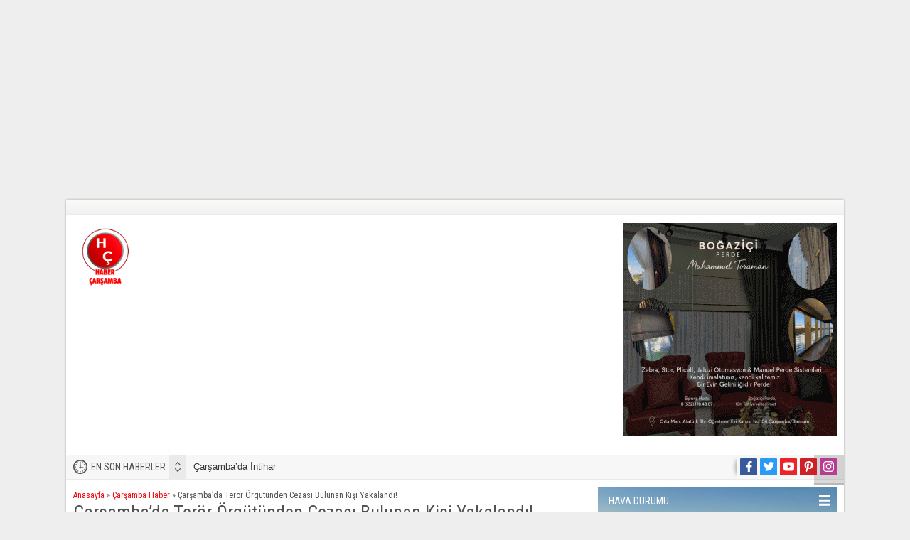

--- FILE ---
content_type: text/html; charset=UTF-8
request_url: https://habercarsamba.net/carsambada-teror-orgutunden-cezasi-bulunan-kisi-yakalandi/
body_size: 14037
content:
<!DOCTYPE html>
<html dir="ltr" lang="tr"
prefix="og: https://ogp.me/ns#" >
<head>
<meta name="viewport" content="initial-scale=1" />
<meta charset="UTF-8" />
<link href="https://fonts.googleapis.com/css?family=Roboto+Condensed:400,400i,700&amp;subset=latin-ext" rel="stylesheet">
<!-- <link rel="stylesheet" type="text/css" href="https://habercarsamba.net/wp-content/themes/poyraz/style.php?color=f50008" media="all" /> -->
<link rel="stylesheet" type="text/css" href="//habercarsamba.net/wp-content/cache/wpfc-minified/g0zyu692/g4gbg.css" media="all"/>
<!--[if lt IE 9]>
<script src="https://habercarsamba.net/wp-content/themes/poyraz/scripts/html5shiv.js"></script>
<![endif]-->
<link rel="image_src" href="https://habercarsamba.net/wp-content/uploads/2019/03/tutuklama.jpg"/>
<link rel="canonical" href="https://habercarsamba.net/carsambada-teror-orgutunden-cezasi-bulunan-kisi-yakalandi/" />
<meta property="og:type" content="article" />
<meta property="og:description" content="Çarşamba&#8217;da hakkında El-Nusra/HTŞ Terör Örgütü’nden 7 yıl 8 ay kesinleşmiş hapis cezası bulunan 30 yaşında ki A.O. isimli şahıs, jandarma ekiplerince yakalandı. Samsun İl Jandarma Komutanlığı’na bağlı Çarşamba ilçe Jandarma Komutanlığı ile İstihbarat Şube Müdürlüğü ekiplerince hakkında El-Nusra/HTŞ Terör Örgütü’nden 7 yıl 8 ay kesinleşmiş hapis cezası bulunan 30 yaşında ki A.O. isimli şahıs Jandarma " />
<meta property="og:title" content="Çarşamba&#8217;da Terör Örgütünden Cezası Bulunan Kişi Yakalandı!" />
<meta property="og:image" content="https://habercarsamba.net/wp-content/uploads/2019/03/tutuklama.jpg" />
<meta property="og:url" content="https://habercarsamba.net/carsambada-teror-orgutunden-cezasi-bulunan-kisi-yakalandi/" />
<link rel="shortcut icon" href="https://habercarsamba.net/wp-content/uploads/2022/05/habercarsamba-oval-copy.jpg" type="image/x-icon">
<!-- All in One SEO 4.4.3 - aioseo.com -->
<title>Çarşamba’da Terör Örgütünden Cezası Bulunan Kişi Yakalandı! - HaberCarsamba.net Çarşamba haberleri, samsun haberleri, samsun çarşamba son dakika haberleri</title>
<meta name="description" content="Çarşamba&#039;da hakkında El-Nusra/HTŞ Terör Örgütü’nden 7 yıl 8 ay kesinleşmiş hapis cezası bulunan 30 yaşında ki A.O. isimli şahıs, jandarma ekiplerince yakalandı. Samsun İl Jandarma Komutanlığı’na bağlı Çarşamba ilçe Jandarma Komutanlığı ile İstihbarat Şube Müdürlüğü ekiplerince hakkında El-Nusra/HTŞ Terör Örgütü’nden 7 yıl 8 ay kesinleşmiş hapis cezası bulunan 30 yaşında ki A.O. isimli şahıs Jandarma" />
<meta name="robots" content="max-image-preview:large" />
<link rel="canonical" href="https://habercarsamba.net/carsambada-teror-orgutunden-cezasi-bulunan-kisi-yakalandi/" />
<meta name="generator" content="All in One SEO (AIOSEO) 4.4.3" />
<meta property="og:locale" content="tr_TR" />
<meta property="og:site_name" content="HaberCarsamba.net Çarşamba haberleri, samsun haberleri, samsun çarşamba son dakika haberleri - Samsun Çarşamba haber ve çarşamba haber , anlık son dakika çarşamba haberleri  yayınlamaktayız." />
<meta property="og:type" content="article" />
<meta property="og:title" content="Çarşamba’da Terör Örgütünden Cezası Bulunan Kişi Yakalandı! - HaberCarsamba.net Çarşamba haberleri, samsun haberleri, samsun çarşamba son dakika haberleri" />
<meta property="og:description" content="Çarşamba&#039;da hakkında El-Nusra/HTŞ Terör Örgütü’nden 7 yıl 8 ay kesinleşmiş hapis cezası bulunan 30 yaşında ki A.O. isimli şahıs, jandarma ekiplerince yakalandı. Samsun İl Jandarma Komutanlığı’na bağlı Çarşamba ilçe Jandarma Komutanlığı ile İstihbarat Şube Müdürlüğü ekiplerince hakkında El-Nusra/HTŞ Terör Örgütü’nden 7 yıl 8 ay kesinleşmiş hapis cezası bulunan 30 yaşında ki A.O. isimli şahıs Jandarma" />
<meta property="og:url" content="https://habercarsamba.net/carsambada-teror-orgutunden-cezasi-bulunan-kisi-yakalandi/" />
<meta property="article:published_time" content="2019-03-04T09:57:25+00:00" />
<meta property="article:modified_time" content="2019-03-04T09:57:26+00:00" />
<meta name="twitter:card" content="summary_large_image" />
<meta name="twitter:title" content="Çarşamba’da Terör Örgütünden Cezası Bulunan Kişi Yakalandı! - HaberCarsamba.net Çarşamba haberleri, samsun haberleri, samsun çarşamba son dakika haberleri" />
<meta name="twitter:description" content="Çarşamba&#039;da hakkında El-Nusra/HTŞ Terör Örgütü’nden 7 yıl 8 ay kesinleşmiş hapis cezası bulunan 30 yaşında ki A.O. isimli şahıs, jandarma ekiplerince yakalandı. Samsun İl Jandarma Komutanlığı’na bağlı Çarşamba ilçe Jandarma Komutanlığı ile İstihbarat Şube Müdürlüğü ekiplerince hakkında El-Nusra/HTŞ Terör Örgütü’nden 7 yıl 8 ay kesinleşmiş hapis cezası bulunan 30 yaşında ki A.O. isimli şahıs Jandarma" />
<script type="application/ld+json" class="aioseo-schema">
{"@context":"https:\/\/schema.org","@graph":[{"@type":"BlogPosting","@id":"https:\/\/habercarsamba.net\/carsambada-teror-orgutunden-cezasi-bulunan-kisi-yakalandi\/#blogposting","name":"\u00c7ar\u015famba\u2019da Ter\u00f6r \u00d6rg\u00fct\u00fcnden Cezas\u0131 Bulunan Ki\u015fi Yakaland\u0131! - HaberCarsamba.net \u00c7ar\u015famba haberleri, samsun haberleri, samsun \u00e7ar\u015famba son dakika haberleri","headline":"\u00c7ar\u015famba&#8217;da Ter\u00f6r \u00d6rg\u00fct\u00fcnden Cezas\u0131 Bulunan Ki\u015fi Yakaland\u0131!","author":{"@id":"https:\/\/habercarsamba.net\/author\/admin\/#author"},"publisher":{"@id":"https:\/\/habercarsamba.net\/#organization"},"image":{"@type":"ImageObject","url":"https:\/\/habercarsamba.net\/wp-content\/uploads\/2019\/03\/tutuklama.jpg","width":806,"height":378},"datePublished":"2019-03-04T09:57:25+03:00","dateModified":"2019-03-04T09:57:26+03:00","inLanguage":"tr-TR","mainEntityOfPage":{"@id":"https:\/\/habercarsamba.net\/carsambada-teror-orgutunden-cezasi-bulunan-kisi-yakalandi\/#webpage"},"isPartOf":{"@id":"https:\/\/habercarsamba.net\/carsambada-teror-orgutunden-cezasi-bulunan-kisi-yakalandi\/#webpage"},"articleSection":"\u00c7ar\u015famba Haber, \u00e7ar\u015famba, ter\u00f6r \u00f6rg\u00fct\u00fc"},{"@type":"BreadcrumbList","@id":"https:\/\/habercarsamba.net\/carsambada-teror-orgutunden-cezasi-bulunan-kisi-yakalandi\/#breadcrumblist","itemListElement":[{"@type":"ListItem","@id":"https:\/\/habercarsamba.net\/#listItem","position":1,"item":{"@type":"WebPage","@id":"https:\/\/habercarsamba.net\/","name":"Ana Sayfa","description":"Samsun \u00c7ar\u015famba haber ve \u00e7ar\u015famba haber , anl\u0131k son dakika \u00e7ar\u015famba haberleri yay\u0131nlamaktay\u0131z.","url":"https:\/\/habercarsamba.net\/"},"nextItem":"https:\/\/habercarsamba.net\/carsambada-teror-orgutunden-cezasi-bulunan-kisi-yakalandi\/#listItem"},{"@type":"ListItem","@id":"https:\/\/habercarsamba.net\/carsambada-teror-orgutunden-cezasi-bulunan-kisi-yakalandi\/#listItem","position":2,"item":{"@type":"WebPage","@id":"https:\/\/habercarsamba.net\/carsambada-teror-orgutunden-cezasi-bulunan-kisi-yakalandi\/","name":"\u00c7ar\u015famba'da Ter\u00f6r \u00d6rg\u00fct\u00fcnden Cezas\u0131 Bulunan Ki\u015fi Yakaland\u0131!","description":"\u00c7ar\u015famba'da hakk\u0131nda El-Nusra\/HT\u015e Ter\u00f6r \u00d6rg\u00fct\u00fc\u2019nden 7 y\u0131l 8 ay kesinle\u015fmi\u015f hapis cezas\u0131 bulunan 30 ya\u015f\u0131nda ki A.O. isimli \u015fah\u0131s, jandarma ekiplerince yakaland\u0131. Samsun \u0130l Jandarma Komutanl\u0131\u011f\u0131\u2019na ba\u011fl\u0131 \u00c7ar\u015famba il\u00e7e Jandarma Komutanl\u0131\u011f\u0131 ile \u0130stihbarat \u015eube M\u00fcd\u00fcrl\u00fc\u011f\u00fc ekiplerince hakk\u0131nda El-Nusra\/HT\u015e Ter\u00f6r \u00d6rg\u00fct\u00fc\u2019nden 7 y\u0131l 8 ay kesinle\u015fmi\u015f hapis cezas\u0131 bulunan 30 ya\u015f\u0131nda ki A.O. isimli \u015fah\u0131s Jandarma","url":"https:\/\/habercarsamba.net\/carsambada-teror-orgutunden-cezasi-bulunan-kisi-yakalandi\/"},"previousItem":"https:\/\/habercarsamba.net\/#listItem"}]},{"@type":"Organization","@id":"https:\/\/habercarsamba.net\/#organization","name":"HaberCarsamba.net \u00c7ar\u015famba haberleri, samsun haberleri, samsun \u00e7ar\u015famba son dakika haberleri","url":"https:\/\/habercarsamba.net\/"},{"@type":"Person","@id":"https:\/\/habercarsamba.net\/author\/admin\/#author","url":"https:\/\/habercarsamba.net\/author\/admin\/","name":"admin","image":{"@type":"ImageObject","@id":"https:\/\/habercarsamba.net\/carsambada-teror-orgutunden-cezasi-bulunan-kisi-yakalandi\/#authorImage","url":"https:\/\/secure.gravatar.com\/avatar\/ad564f5d166d6481f099d6ef8e7f6ebd?s=96&d=mm&r=g","width":96,"height":96,"caption":"admin"}},{"@type":"WebPage","@id":"https:\/\/habercarsamba.net\/carsambada-teror-orgutunden-cezasi-bulunan-kisi-yakalandi\/#webpage","url":"https:\/\/habercarsamba.net\/carsambada-teror-orgutunden-cezasi-bulunan-kisi-yakalandi\/","name":"\u00c7ar\u015famba\u2019da Ter\u00f6r \u00d6rg\u00fct\u00fcnden Cezas\u0131 Bulunan Ki\u015fi Yakaland\u0131! - HaberCarsamba.net \u00c7ar\u015famba haberleri, samsun haberleri, samsun \u00e7ar\u015famba son dakika haberleri","description":"\u00c7ar\u015famba'da hakk\u0131nda El-Nusra\/HT\u015e Ter\u00f6r \u00d6rg\u00fct\u00fc\u2019nden 7 y\u0131l 8 ay kesinle\u015fmi\u015f hapis cezas\u0131 bulunan 30 ya\u015f\u0131nda ki A.O. isimli \u015fah\u0131s, jandarma ekiplerince yakaland\u0131. Samsun \u0130l Jandarma Komutanl\u0131\u011f\u0131\u2019na ba\u011fl\u0131 \u00c7ar\u015famba il\u00e7e Jandarma Komutanl\u0131\u011f\u0131 ile \u0130stihbarat \u015eube M\u00fcd\u00fcrl\u00fc\u011f\u00fc ekiplerince hakk\u0131nda El-Nusra\/HT\u015e Ter\u00f6r \u00d6rg\u00fct\u00fc\u2019nden 7 y\u0131l 8 ay kesinle\u015fmi\u015f hapis cezas\u0131 bulunan 30 ya\u015f\u0131nda ki A.O. isimli \u015fah\u0131s Jandarma","inLanguage":"tr-TR","isPartOf":{"@id":"https:\/\/habercarsamba.net\/#website"},"breadcrumb":{"@id":"https:\/\/habercarsamba.net\/carsambada-teror-orgutunden-cezasi-bulunan-kisi-yakalandi\/#breadcrumblist"},"author":{"@id":"https:\/\/habercarsamba.net\/author\/admin\/#author"},"creator":{"@id":"https:\/\/habercarsamba.net\/author\/admin\/#author"},"image":{"@type":"ImageObject","url":"https:\/\/habercarsamba.net\/wp-content\/uploads\/2019\/03\/tutuklama.jpg","@id":"https:\/\/habercarsamba.net\/#mainImage","width":806,"height":378},"primaryImageOfPage":{"@id":"https:\/\/habercarsamba.net\/carsambada-teror-orgutunden-cezasi-bulunan-kisi-yakalandi\/#mainImage"},"datePublished":"2019-03-04T09:57:25+03:00","dateModified":"2019-03-04T09:57:26+03:00"},{"@type":"WebSite","@id":"https:\/\/habercarsamba.net\/#website","url":"https:\/\/habercarsamba.net\/","name":"HaberCarsamba.net \u00c7ar\u015famba haberleri, samsun haberleri, samsun \u00e7ar\u015famba son dakika haberleri","description":"Samsun \u00c7ar\u015famba haber ve \u00e7ar\u015famba haber , anl\u0131k son dakika \u00e7ar\u015famba haberleri  yay\u0131nlamaktay\u0131z.","inLanguage":"tr-TR","publisher":{"@id":"https:\/\/habercarsamba.net\/#organization"}}]}
</script>
<!-- All in One SEO -->
<link rel='dns-prefetch' href='//ajax.googleapis.com' />
<link rel='dns-prefetch' href='//www.googletagmanager.com' />
<link rel="alternate" type="application/rss+xml" title="HaberCarsamba.net Çarşamba haberleri, samsun haberleri, samsun çarşamba son dakika haberleri &raquo; Çarşamba&#8217;da Terör Örgütünden Cezası Bulunan Kişi Yakalandı! yorum beslemesi" href="https://habercarsamba.net/carsambada-teror-orgutunden-cezasi-bulunan-kisi-yakalandi/feed/" />
<!-- This site uses the Google Analytics by MonsterInsights plugin v8.18 - Using Analytics tracking - https://www.monsterinsights.com/ -->
<script src="//www.googletagmanager.com/gtag/js?id=G-0XCKFVDNB5"  data-cfasync="false" data-wpfc-render="false" type="text/javascript" async></script>
<script data-cfasync="false" data-wpfc-render="false" type="text/javascript">
var mi_version = '8.18';
var mi_track_user = true;
var mi_no_track_reason = '';
var disableStrs = [
'ga-disable-G-0XCKFVDNB5',
];
/* Function to detect opted out users */
function __gtagTrackerIsOptedOut() {
for (var index = 0; index < disableStrs.length; index++) {
if (document.cookie.indexOf(disableStrs[index] + '=true') > -1) {
return true;
}
}
return false;
}
/* Disable tracking if the opt-out cookie exists. */
if (__gtagTrackerIsOptedOut()) {
for (var index = 0; index < disableStrs.length; index++) {
window[disableStrs[index]] = true;
}
}
/* Opt-out function */
function __gtagTrackerOptout() {
for (var index = 0; index < disableStrs.length; index++) {
document.cookie = disableStrs[index] + '=true; expires=Thu, 31 Dec 2099 23:59:59 UTC; path=/';
window[disableStrs[index]] = true;
}
}
if ('undefined' === typeof gaOptout) {
function gaOptout() {
__gtagTrackerOptout();
}
}
window.dataLayer = window.dataLayer || [];
window.MonsterInsightsDualTracker = {
helpers: {},
trackers: {},
};
if (mi_track_user) {
function __gtagDataLayer() {
dataLayer.push(arguments);
}
function __gtagTracker(type, name, parameters) {
if (!parameters) {
parameters = {};
}
if (parameters.send_to) {
__gtagDataLayer.apply(null, arguments);
return;
}
if (type === 'event') {
parameters.send_to = monsterinsights_frontend.v4_id;
var hookName = name;
if (typeof parameters['event_category'] !== 'undefined') {
hookName = parameters['event_category'] + ':' + name;
}
if (typeof MonsterInsightsDualTracker.trackers[hookName] !== 'undefined') {
MonsterInsightsDualTracker.trackers[hookName](parameters);
} else {
__gtagDataLayer('event', name, parameters);
}
} else {
__gtagDataLayer.apply(null, arguments);
}
}
__gtagTracker('js', new Date());
__gtagTracker('set', {
'developer_id.dZGIzZG': true,
});
__gtagTracker('config', 'G-0XCKFVDNB5', {"forceSSL":"true","link_attribution":"true"} );
window.gtag = __gtagTracker;										(function () {
/* https://developers.google.com/analytics/devguides/collection/analyticsjs/ */
/* ga and __gaTracker compatibility shim. */
var noopfn = function () {
return null;
};
var newtracker = function () {
return new Tracker();
};
var Tracker = function () {
return null;
};
var p = Tracker.prototype;
p.get = noopfn;
p.set = noopfn;
p.send = function () {
var args = Array.prototype.slice.call(arguments);
args.unshift('send');
__gaTracker.apply(null, args);
};
var __gaTracker = function () {
var len = arguments.length;
if (len === 0) {
return;
}
var f = arguments[len - 1];
if (typeof f !== 'object' || f === null || typeof f.hitCallback !== 'function') {
if ('send' === arguments[0]) {
var hitConverted, hitObject = false, action;
if ('event' === arguments[1]) {
if ('undefined' !== typeof arguments[3]) {
hitObject = {
'eventAction': arguments[3],
'eventCategory': arguments[2],
'eventLabel': arguments[4],
'value': arguments[5] ? arguments[5] : 1,
}
}
}
if ('pageview' === arguments[1]) {
if ('undefined' !== typeof arguments[2]) {
hitObject = {
'eventAction': 'page_view',
'page_path': arguments[2],
}
}
}
if (typeof arguments[2] === 'object') {
hitObject = arguments[2];
}
if (typeof arguments[5] === 'object') {
Object.assign(hitObject, arguments[5]);
}
if ('undefined' !== typeof arguments[1].hitType) {
hitObject = arguments[1];
if ('pageview' === hitObject.hitType) {
hitObject.eventAction = 'page_view';
}
}
if (hitObject) {
action = 'timing' === arguments[1].hitType ? 'timing_complete' : hitObject.eventAction;
hitConverted = mapArgs(hitObject);
__gtagTracker('event', action, hitConverted);
}
}
return;
}
function mapArgs(args) {
var arg, hit = {};
var gaMap = {
'eventCategory': 'event_category',
'eventAction': 'event_action',
'eventLabel': 'event_label',
'eventValue': 'event_value',
'nonInteraction': 'non_interaction',
'timingCategory': 'event_category',
'timingVar': 'name',
'timingValue': 'value',
'timingLabel': 'event_label',
'page': 'page_path',
'location': 'page_location',
'title': 'page_title',
};
for (arg in args) {
if (!(!args.hasOwnProperty(arg) || !gaMap.hasOwnProperty(arg))) {
hit[gaMap[arg]] = args[arg];
} else {
hit[arg] = args[arg];
}
}
return hit;
}
try {
f.hitCallback();
} catch (ex) {
}
};
__gaTracker.create = newtracker;
__gaTracker.getByName = newtracker;
__gaTracker.getAll = function () {
return [];
};
__gaTracker.remove = noopfn;
__gaTracker.loaded = true;
window['__gaTracker'] = __gaTracker;
})();
} else {
console.log("");
(function () {
function __gtagTracker() {
return null;
}
window['__gtagTracker'] = __gtagTracker;
window['gtag'] = __gtagTracker;
})();
}
</script>
<!-- / Google Analytics by MonsterInsights -->
<script type="text/javascript">
window._wpemojiSettings = {"baseUrl":"https:\/\/s.w.org\/images\/core\/emoji\/14.0.0\/72x72\/","ext":".png","svgUrl":"https:\/\/s.w.org\/images\/core\/emoji\/14.0.0\/svg\/","svgExt":".svg","source":{"concatemoji":"https:\/\/habercarsamba.net\/wp-includes\/js\/wp-emoji-release.min.js?ver=6.2.8"}};
/*! This file is auto-generated */
!function(e,a,t){var n,r,o,i=a.createElement("canvas"),p=i.getContext&&i.getContext("2d");function s(e,t){p.clearRect(0,0,i.width,i.height),p.fillText(e,0,0);e=i.toDataURL();return p.clearRect(0,0,i.width,i.height),p.fillText(t,0,0),e===i.toDataURL()}function c(e){var t=a.createElement("script");t.src=e,t.defer=t.type="text/javascript",a.getElementsByTagName("head")[0].appendChild(t)}for(o=Array("flag","emoji"),t.supports={everything:!0,everythingExceptFlag:!0},r=0;r<o.length;r++)t.supports[o[r]]=function(e){if(p&&p.fillText)switch(p.textBaseline="top",p.font="600 32px Arial",e){case"flag":return s("\ud83c\udff3\ufe0f\u200d\u26a7\ufe0f","\ud83c\udff3\ufe0f\u200b\u26a7\ufe0f")?!1:!s("\ud83c\uddfa\ud83c\uddf3","\ud83c\uddfa\u200b\ud83c\uddf3")&&!s("\ud83c\udff4\udb40\udc67\udb40\udc62\udb40\udc65\udb40\udc6e\udb40\udc67\udb40\udc7f","\ud83c\udff4\u200b\udb40\udc67\u200b\udb40\udc62\u200b\udb40\udc65\u200b\udb40\udc6e\u200b\udb40\udc67\u200b\udb40\udc7f");case"emoji":return!s("\ud83e\udef1\ud83c\udffb\u200d\ud83e\udef2\ud83c\udfff","\ud83e\udef1\ud83c\udffb\u200b\ud83e\udef2\ud83c\udfff")}return!1}(o[r]),t.supports.everything=t.supports.everything&&t.supports[o[r]],"flag"!==o[r]&&(t.supports.everythingExceptFlag=t.supports.everythingExceptFlag&&t.supports[o[r]]);t.supports.everythingExceptFlag=t.supports.everythingExceptFlag&&!t.supports.flag,t.DOMReady=!1,t.readyCallback=function(){t.DOMReady=!0},t.supports.everything||(n=function(){t.readyCallback()},a.addEventListener?(a.addEventListener("DOMContentLoaded",n,!1),e.addEventListener("load",n,!1)):(e.attachEvent("onload",n),a.attachEvent("onreadystatechange",function(){"complete"===a.readyState&&t.readyCallback()})),(e=t.source||{}).concatemoji?c(e.concatemoji):e.wpemoji&&e.twemoji&&(c(e.twemoji),c(e.wpemoji)))}(window,document,window._wpemojiSettings);
</script>
<style type="text/css">
img.wp-smiley,
img.emoji {
display: inline !important;
border: none !important;
box-shadow: none !important;
height: 1em !important;
width: 1em !important;
margin: 0 0.07em !important;
vertical-align: -0.1em !important;
background: none !important;
padding: 0 !important;
}
</style>
<!-- <link rel='stylesheet' id='wp-block-library-css' href='https://habercarsamba.net/wp-includes/css/dist/block-library/style.min.css?ver=6.2.8' type='text/css' media='all' /> -->
<!-- <link rel='stylesheet' id='classic-theme-styles-css' href='https://habercarsamba.net/wp-includes/css/classic-themes.min.css?ver=6.2.8' type='text/css' media='all' /> -->
<link rel="stylesheet" type="text/css" href="//habercarsamba.net/wp-content/cache/wpfc-minified/1fzr7ov8/hud2d.css" media="all"/>
<style id='global-styles-inline-css' type='text/css'>
body{--wp--preset--color--black: #000000;--wp--preset--color--cyan-bluish-gray: #abb8c3;--wp--preset--color--white: #ffffff;--wp--preset--color--pale-pink: #f78da7;--wp--preset--color--vivid-red: #cf2e2e;--wp--preset--color--luminous-vivid-orange: #ff6900;--wp--preset--color--luminous-vivid-amber: #fcb900;--wp--preset--color--light-green-cyan: #7bdcb5;--wp--preset--color--vivid-green-cyan: #00d084;--wp--preset--color--pale-cyan-blue: #8ed1fc;--wp--preset--color--vivid-cyan-blue: #0693e3;--wp--preset--color--vivid-purple: #9b51e0;--wp--preset--gradient--vivid-cyan-blue-to-vivid-purple: linear-gradient(135deg,rgba(6,147,227,1) 0%,rgb(155,81,224) 100%);--wp--preset--gradient--light-green-cyan-to-vivid-green-cyan: linear-gradient(135deg,rgb(122,220,180) 0%,rgb(0,208,130) 100%);--wp--preset--gradient--luminous-vivid-amber-to-luminous-vivid-orange: linear-gradient(135deg,rgba(252,185,0,1) 0%,rgba(255,105,0,1) 100%);--wp--preset--gradient--luminous-vivid-orange-to-vivid-red: linear-gradient(135deg,rgba(255,105,0,1) 0%,rgb(207,46,46) 100%);--wp--preset--gradient--very-light-gray-to-cyan-bluish-gray: linear-gradient(135deg,rgb(238,238,238) 0%,rgb(169,184,195) 100%);--wp--preset--gradient--cool-to-warm-spectrum: linear-gradient(135deg,rgb(74,234,220) 0%,rgb(151,120,209) 20%,rgb(207,42,186) 40%,rgb(238,44,130) 60%,rgb(251,105,98) 80%,rgb(254,248,76) 100%);--wp--preset--gradient--blush-light-purple: linear-gradient(135deg,rgb(255,206,236) 0%,rgb(152,150,240) 100%);--wp--preset--gradient--blush-bordeaux: linear-gradient(135deg,rgb(254,205,165) 0%,rgb(254,45,45) 50%,rgb(107,0,62) 100%);--wp--preset--gradient--luminous-dusk: linear-gradient(135deg,rgb(255,203,112) 0%,rgb(199,81,192) 50%,rgb(65,88,208) 100%);--wp--preset--gradient--pale-ocean: linear-gradient(135deg,rgb(255,245,203) 0%,rgb(182,227,212) 50%,rgb(51,167,181) 100%);--wp--preset--gradient--electric-grass: linear-gradient(135deg,rgb(202,248,128) 0%,rgb(113,206,126) 100%);--wp--preset--gradient--midnight: linear-gradient(135deg,rgb(2,3,129) 0%,rgb(40,116,252) 100%);--wp--preset--duotone--dark-grayscale: url('#wp-duotone-dark-grayscale');--wp--preset--duotone--grayscale: url('#wp-duotone-grayscale');--wp--preset--duotone--purple-yellow: url('#wp-duotone-purple-yellow');--wp--preset--duotone--blue-red: url('#wp-duotone-blue-red');--wp--preset--duotone--midnight: url('#wp-duotone-midnight');--wp--preset--duotone--magenta-yellow: url('#wp-duotone-magenta-yellow');--wp--preset--duotone--purple-green: url('#wp-duotone-purple-green');--wp--preset--duotone--blue-orange: url('#wp-duotone-blue-orange');--wp--preset--font-size--small: 13px;--wp--preset--font-size--medium: 20px;--wp--preset--font-size--large: 36px;--wp--preset--font-size--x-large: 42px;--wp--preset--spacing--20: 0.44rem;--wp--preset--spacing--30: 0.67rem;--wp--preset--spacing--40: 1rem;--wp--preset--spacing--50: 1.5rem;--wp--preset--spacing--60: 2.25rem;--wp--preset--spacing--70: 3.38rem;--wp--preset--spacing--80: 5.06rem;--wp--preset--shadow--natural: 6px 6px 9px rgba(0, 0, 0, 0.2);--wp--preset--shadow--deep: 12px 12px 50px rgba(0, 0, 0, 0.4);--wp--preset--shadow--sharp: 6px 6px 0px rgba(0, 0, 0, 0.2);--wp--preset--shadow--outlined: 6px 6px 0px -3px rgba(255, 255, 255, 1), 6px 6px rgba(0, 0, 0, 1);--wp--preset--shadow--crisp: 6px 6px 0px rgba(0, 0, 0, 1);}:where(.is-layout-flex){gap: 0.5em;}body .is-layout-flow > .alignleft{float: left;margin-inline-start: 0;margin-inline-end: 2em;}body .is-layout-flow > .alignright{float: right;margin-inline-start: 2em;margin-inline-end: 0;}body .is-layout-flow > .aligncenter{margin-left: auto !important;margin-right: auto !important;}body .is-layout-constrained > .alignleft{float: left;margin-inline-start: 0;margin-inline-end: 2em;}body .is-layout-constrained > .alignright{float: right;margin-inline-start: 2em;margin-inline-end: 0;}body .is-layout-constrained > .aligncenter{margin-left: auto !important;margin-right: auto !important;}body .is-layout-constrained > :where(:not(.alignleft):not(.alignright):not(.alignfull)){max-width: var(--wp--style--global--content-size);margin-left: auto !important;margin-right: auto !important;}body .is-layout-constrained > .alignwide{max-width: var(--wp--style--global--wide-size);}body .is-layout-flex{display: flex;}body .is-layout-flex{flex-wrap: wrap;align-items: center;}body .is-layout-flex > *{margin: 0;}:where(.wp-block-columns.is-layout-flex){gap: 2em;}.has-black-color{color: var(--wp--preset--color--black) !important;}.has-cyan-bluish-gray-color{color: var(--wp--preset--color--cyan-bluish-gray) !important;}.has-white-color{color: var(--wp--preset--color--white) !important;}.has-pale-pink-color{color: var(--wp--preset--color--pale-pink) !important;}.has-vivid-red-color{color: var(--wp--preset--color--vivid-red) !important;}.has-luminous-vivid-orange-color{color: var(--wp--preset--color--luminous-vivid-orange) !important;}.has-luminous-vivid-amber-color{color: var(--wp--preset--color--luminous-vivid-amber) !important;}.has-light-green-cyan-color{color: var(--wp--preset--color--light-green-cyan) !important;}.has-vivid-green-cyan-color{color: var(--wp--preset--color--vivid-green-cyan) !important;}.has-pale-cyan-blue-color{color: var(--wp--preset--color--pale-cyan-blue) !important;}.has-vivid-cyan-blue-color{color: var(--wp--preset--color--vivid-cyan-blue) !important;}.has-vivid-purple-color{color: var(--wp--preset--color--vivid-purple) !important;}.has-black-background-color{background-color: var(--wp--preset--color--black) !important;}.has-cyan-bluish-gray-background-color{background-color: var(--wp--preset--color--cyan-bluish-gray) !important;}.has-white-background-color{background-color: var(--wp--preset--color--white) !important;}.has-pale-pink-background-color{background-color: var(--wp--preset--color--pale-pink) !important;}.has-vivid-red-background-color{background-color: var(--wp--preset--color--vivid-red) !important;}.has-luminous-vivid-orange-background-color{background-color: var(--wp--preset--color--luminous-vivid-orange) !important;}.has-luminous-vivid-amber-background-color{background-color: var(--wp--preset--color--luminous-vivid-amber) !important;}.has-light-green-cyan-background-color{background-color: var(--wp--preset--color--light-green-cyan) !important;}.has-vivid-green-cyan-background-color{background-color: var(--wp--preset--color--vivid-green-cyan) !important;}.has-pale-cyan-blue-background-color{background-color: var(--wp--preset--color--pale-cyan-blue) !important;}.has-vivid-cyan-blue-background-color{background-color: var(--wp--preset--color--vivid-cyan-blue) !important;}.has-vivid-purple-background-color{background-color: var(--wp--preset--color--vivid-purple) !important;}.has-black-border-color{border-color: var(--wp--preset--color--black) !important;}.has-cyan-bluish-gray-border-color{border-color: var(--wp--preset--color--cyan-bluish-gray) !important;}.has-white-border-color{border-color: var(--wp--preset--color--white) !important;}.has-pale-pink-border-color{border-color: var(--wp--preset--color--pale-pink) !important;}.has-vivid-red-border-color{border-color: var(--wp--preset--color--vivid-red) !important;}.has-luminous-vivid-orange-border-color{border-color: var(--wp--preset--color--luminous-vivid-orange) !important;}.has-luminous-vivid-amber-border-color{border-color: var(--wp--preset--color--luminous-vivid-amber) !important;}.has-light-green-cyan-border-color{border-color: var(--wp--preset--color--light-green-cyan) !important;}.has-vivid-green-cyan-border-color{border-color: var(--wp--preset--color--vivid-green-cyan) !important;}.has-pale-cyan-blue-border-color{border-color: var(--wp--preset--color--pale-cyan-blue) !important;}.has-vivid-cyan-blue-border-color{border-color: var(--wp--preset--color--vivid-cyan-blue) !important;}.has-vivid-purple-border-color{border-color: var(--wp--preset--color--vivid-purple) !important;}.has-vivid-cyan-blue-to-vivid-purple-gradient-background{background: var(--wp--preset--gradient--vivid-cyan-blue-to-vivid-purple) !important;}.has-light-green-cyan-to-vivid-green-cyan-gradient-background{background: var(--wp--preset--gradient--light-green-cyan-to-vivid-green-cyan) !important;}.has-luminous-vivid-amber-to-luminous-vivid-orange-gradient-background{background: var(--wp--preset--gradient--luminous-vivid-amber-to-luminous-vivid-orange) !important;}.has-luminous-vivid-orange-to-vivid-red-gradient-background{background: var(--wp--preset--gradient--luminous-vivid-orange-to-vivid-red) !important;}.has-very-light-gray-to-cyan-bluish-gray-gradient-background{background: var(--wp--preset--gradient--very-light-gray-to-cyan-bluish-gray) !important;}.has-cool-to-warm-spectrum-gradient-background{background: var(--wp--preset--gradient--cool-to-warm-spectrum) !important;}.has-blush-light-purple-gradient-background{background: var(--wp--preset--gradient--blush-light-purple) !important;}.has-blush-bordeaux-gradient-background{background: var(--wp--preset--gradient--blush-bordeaux) !important;}.has-luminous-dusk-gradient-background{background: var(--wp--preset--gradient--luminous-dusk) !important;}.has-pale-ocean-gradient-background{background: var(--wp--preset--gradient--pale-ocean) !important;}.has-electric-grass-gradient-background{background: var(--wp--preset--gradient--electric-grass) !important;}.has-midnight-gradient-background{background: var(--wp--preset--gradient--midnight) !important;}.has-small-font-size{font-size: var(--wp--preset--font-size--small) !important;}.has-medium-font-size{font-size: var(--wp--preset--font-size--medium) !important;}.has-large-font-size{font-size: var(--wp--preset--font-size--large) !important;}.has-x-large-font-size{font-size: var(--wp--preset--font-size--x-large) !important;}
.wp-block-navigation a:where(:not(.wp-element-button)){color: inherit;}
:where(.wp-block-columns.is-layout-flex){gap: 2em;}
.wp-block-pullquote{font-size: 1.5em;line-height: 1.6;}
</style>
<!-- <link rel='stylesheet' id='contact-form-7-css' href='https://habercarsamba.net/wp-content/plugins/contact-form-7/includes/css/styles.css?ver=5.7.7' type='text/css' media='all' /> -->
<!-- <link rel='stylesheet' id='toc-screen-css' href='https://habercarsamba.net/wp-content/plugins/table-of-contents-plus/screen.min.css?ver=2411.1' type='text/css' media='all' /> -->
<link rel="stylesheet" type="text/css" href="//habercarsamba.net/wp-content/cache/wpfc-minified/f2qzdut3/bxkx9.css" media="all"/>
<style id='akismet-widget-style-inline-css' type='text/css'>
.a-stats {
--akismet-color-mid-green: #357b49;
--akismet-color-white: #fff;
--akismet-color-light-grey: #f6f7f7;
max-width: 350px;
width: auto;
}
.a-stats * {
all: unset;
box-sizing: border-box;
}
.a-stats strong {
font-weight: 600;
}
.a-stats a.a-stats__link,
.a-stats a.a-stats__link:visited,
.a-stats a.a-stats__link:active {
background: var(--akismet-color-mid-green);
border: none;
box-shadow: none;
border-radius: 8px;
color: var(--akismet-color-white);
cursor: pointer;
display: block;
font-family: -apple-system, BlinkMacSystemFont, 'Segoe UI', 'Roboto', 'Oxygen-Sans', 'Ubuntu', 'Cantarell', 'Helvetica Neue', sans-serif;
font-weight: 500;
padding: 12px;
text-align: center;
text-decoration: none;
transition: all 0.2s ease;
}
/* Extra specificity to deal with TwentyTwentyOne focus style */
.widget .a-stats a.a-stats__link:focus {
background: var(--akismet-color-mid-green);
color: var(--akismet-color-white);
text-decoration: none;
}
.a-stats a.a-stats__link:hover {
filter: brightness(110%);
box-shadow: 0 4px 12px rgba(0, 0, 0, 0.06), 0 0 2px rgba(0, 0, 0, 0.16);
}
.a-stats .count {
color: var(--akismet-color-white);
display: block;
font-size: 1.5em;
line-height: 1.4;
padding: 0 13px;
white-space: nowrap;
}
</style>
<script src='//habercarsamba.net/wp-content/cache/wpfc-minified/9iuvs9dg/6808u.js' type="text/javascript"></script>
<!-- <script type='text/javascript' src='https://habercarsamba.net/wp-content/plugins/google-analytics-for-wordpress/assets/js/frontend-gtag.min.js?ver=8.18' id='monsterinsights-frontend-script-js'></script> -->
<script data-cfasync="false" data-wpfc-render="false" type="text/javascript" id='monsterinsights-frontend-script-js-extra'>/* <![CDATA[ */
var monsterinsights_frontend = {"js_events_tracking":"true","download_extensions":"doc,pdf,ppt,zip,xls,docx,pptx,xlsx","inbound_paths":"[{\"path\":\"\\\/go\\\/\",\"label\":\"affiliate\"},{\"path\":\"\\\/recommend\\\/\",\"label\":\"affiliate\"}]","home_url":"https:\/\/habercarsamba.net","hash_tracking":"false","v4_id":"G-0XCKFVDNB5"};/* ]]> */
</script>
<link rel="https://api.w.org/" href="https://habercarsamba.net/wp-json/" /><link rel="alternate" type="application/json" href="https://habercarsamba.net/wp-json/wp/v2/posts/3674" /><link rel="EditURI" type="application/rsd+xml" title="RSD" href="https://habercarsamba.net/xmlrpc.php?rsd" />
<link rel="wlwmanifest" type="application/wlwmanifest+xml" href="https://habercarsamba.net/wp-includes/wlwmanifest.xml" />
<link rel='shortlink' href='https://habercarsamba.net/?p=3674' />
<link rel="alternate" type="application/json+oembed" href="https://habercarsamba.net/wp-json/oembed/1.0/embed?url=https%3A%2F%2Fhabercarsamba.net%2Fcarsambada-teror-orgutunden-cezasi-bulunan-kisi-yakalandi%2F" />
<link rel="alternate" type="text/xml+oembed" href="https://habercarsamba.net/wp-json/oembed/1.0/embed?url=https%3A%2F%2Fhabercarsamba.net%2Fcarsambada-teror-orgutunden-cezasi-bulunan-kisi-yakalandi%2F&#038;format=xml" />
<meta name="generator" content="Site Kit by Google 1.124.0" /><script async src="https://pagead2.googlesyndication.com/pagead/js/adsbygoogle.js"></script>
<!-- reklam (erdem ) -->
<ins class="adsbygoogle"
style="display:block"
data-ad-client="ca-pub-8194078404210111"
data-ad-slot="3953686446"
data-ad-format="auto"
data-full-width-responsive="true"></ins>
<script>
(adsbygoogle = window.adsbygoogle || []).push({});
</script><!-- Global site tag (gtag.js) - Google Analytics -->
<script async src="https://www.googletagmanager.com/gtag/js?id=UA-131432903-1"></script>
<script>
window.dataLayer = window.dataLayer || [];
function gtag(){dataLayer.push(arguments);}
gtag('js', new Date());
gtag('config', 'UA-131432903-1');
</script>
</head>
<body class="post-template-default single single-post postid-3674 single-format-standard desktop boxed">
<div class="fixedAd fixedLeftAd"><script async src="https://pagead2.googlesyndication.com/pagead/js/adsbygoogle.js?client=ca-pub-8194078404210111"
crossorigin="anonymous"></script></div>
<div class="fixedAd fixedRightAd"><script async src="https://pagead2.googlesyndication.com/pagead/js/adsbygoogle.js?client=ca-pub-8194078404210111"
crossorigin="anonymous"></script></div>
<div id="safirPage">
<header>
<div id="topbar">
<div class="innerContainer">
<nav id="topmenu">
</nav>
</div>
</div>
<div id="header-cont">
<div class="innerContainer">
<div id="mobileHeader">	
<div class="toggleMenu"></div>
<div id="header-logo">
<span><a href="https://habercarsamba.net"><img src="https://habercarsamba.net/wp-content/uploads/2022/05/habercarsamba-oval-copy.jpg" alt="HaberCarsamba.net Çarşamba haberleri, samsun haberleri, samsun çarşamba son dakika haberleri" title="HaberCarsamba.net Çarşamba haberleri, samsun haberleri, samsun çarşamba son dakika haberleri - Anasayfa" width="473" height="471" /></a></span>				</div>
<div class="searchButton"></div>
</div>
<div class="bannerAd"><figure class="wp-block-image size-full"><img src="https://habercarsamba.net/wp-content/uploads/2025/11/habcar1.gif" alt="" class="wp-image-48937"/></figure></div>
</div>
</div>
<div id="searchbox">
<span class="close"></span>
<form method="get" action="https://habercarsamba.net">
<input type="text" name="s" placeholder="Arama" />
<button></button>
</form>
</div>
</header>
<div id="overlay"></div>
<div id="hamburgermenu">
<div class="logoBlock">
<a href="https://habercarsamba.net"><img src="https://habercarsamba.net/wp-content/uploads/2022/05/habercarsamba-oval-copy.jpg" alt="HaberCarsamba.net Çarşamba haberleri, samsun haberleri, samsun çarşamba son dakika haberleri" title="HaberCarsamba.net Çarşamba haberleri, samsun haberleri, samsun çarşamba son dakika haberleri - Anasayfa" /></a>
<span class="close"></span>
</div>
<div id="mobileSocial">
<ul class="safirSocial">
<li class="facebook">
<a rel="external" href="https://www.facebook.com/habercarsambacom/" title="Sitemizi Facebook üzerinden takip edin"></a></li><li class="twitter">
<a rel="external" href="https://twitter.com/HaberCarsamba" title="Sitemizi Twitter üzerinden takip edin"></a></li><li class="youtube">
<a rel="external" href="https://www.youtube.com/channel/UCNpHZy1VsML5cXhvrT1mOsw" title="Sitemizi Youtube üzerinden takip edin"></a></li><li class="pinterest">
<a rel="external" href="#" title="Sitemizi Pinterest üzerinden takip edin"></a></li><li class="instagram">
<a rel="external" href="https://www.instagram.com/habercarsamba/" title="Sitemizi Instagram üzerinden takip edin"></a></li></ul>	</div>
<div id="mobilemenuContainer">	
<div id="mobilemenu">
<ul id="menu-mobil-menu" class="menu"><li id="menu-item-60" class="ekonomi menu-item menu-item-type-taxonomy menu-item-object-category menu-item-60"><a href="https://habercarsamba.net/category/ulusal-haberler/">Ulusal Haberler</a></li>
<li id="menu-item-80" class="mercek menu-item menu-item-type-custom menu-item-object-custom menu-item-80"><a href="#">Galeriler</a></li>
<li id="menu-item-72" class="kullanici menu-item menu-item-type-post_type menu-item-object-page menu-item-has-children menu-item-72"><a href="https://habercarsamba.net/uyelik/">Üyelik</a>
<ul class="sub-menu">
<li id="menu-item-77" class="menu-item menu-item-type-post_type menu-item-object-page menu-item-77"><a href="https://habercarsamba.net/profil/">Profil</a></li>
<li id="menu-item-78" class="menu-item menu-item-type-post_type menu-item-object-page menu-item-78"><a href="https://habercarsamba.net/icerik-ekle/">İçerik Ekle</a></li>
</ul>
</li>
<li id="menu-item-79" class="ok menu-item menu-item-type-custom menu-item-object-custom menu-item-has-children menu-item-79"><a href="#">Diğer</a>
<ul class="sub-menu">
<li id="menu-item-73" class="liste menu-item menu-item-type-post_type menu-item-object-page menu-item-73"><a href="https://habercarsamba.net/gazete-mansetleri/">Gazete Manşetleri</a></li>
<li id="menu-item-75" class="kalem menu-item menu-item-type-post_type menu-item-object-page menu-item-75"><a href="https://habercarsamba.net/tum-yazarlar/">Yazarlar</a></li>
<li id="menu-item-76" class="arti menu-item menu-item-type-post_type menu-item-object-page menu-item-76"><a href="https://habercarsamba.net/sitene-ekle/">Sitene Ekle</a></li>
<li id="menu-item-74" class="astroloji menu-item menu-item-type-post_type menu-item-object-page menu-item-74"><a href="https://habercarsamba.net/burclar/">Astroloji</a></li>
</ul>
</li>
</ul>		</div>
</div>
</div>
<nav id="mainMenu" class="withsearch">
<div id="menuGroup">
<div class="inner">
<div class="innerContainer" style="overflow:visible">
<div id="menu">
<div class="table">
</div>
</div>
<div class="searchIcon" title="Arama yapmak için tıklayın"></div>
<div style="clear:both"></div>
</div>
</div>
</div>
<div class="innerContainer search">
<div id="safirSearch">
<form method="get" action="https://habercarsamba.net">
<input type="text" name="s" id="s" placeholder="Sitede Arama Yap" />
<button></button>
</form>
</div>
</div>
</nav>
<div id="breakingGroup">
<div class="innerContainer">
<div id="breaking">
<div class="title">EN SON HABERLER</div>
<div class="titles">
<div class="scroll">
<p><a href="https://habercarsamba.net/49846-2/"></a></p>
<p><a href="https://habercarsamba.net/carsambada-intihar-22/">Çarşamba’da İntihar</a></p>
<p><a href="https://habercarsamba.net/carsambada-silah-operasyonu-8/">Çarşamba’da Silah Operasyonu</a></p>
<p><a href="https://habercarsamba.net/terziler-odasinda-enver-yilmaz-yeniden-baskan/">Terziler Odası’nda Enver Yılmaz Yeniden Başkan</a></p>
<p><a href="https://habercarsamba.net/buyuksehirden-yenilenebilir-enerjili-tematik-park-yarismasi/">Büyükşehir’den Yenilenebilir Enerjili Tematik Park Yarışması</a></p>
</div>
</div>
</div>			
<div id="breakSocial">
<ul class="safirSocial">
<li class="facebook">
<a rel="external" href="https://www.facebook.com/habercarsambacom/" title="Sitemizi Facebook üzerinden takip edin"></a></li><li class="twitter">
<a rel="external" href="https://twitter.com/HaberCarsamba" title="Sitemizi Twitter üzerinden takip edin"></a></li><li class="youtube">
<a rel="external" href="https://www.youtube.com/channel/UCNpHZy1VsML5cXhvrT1mOsw" title="Sitemizi Youtube üzerinden takip edin"></a></li><li class="pinterest">
<a rel="external" href="#" title="Sitemizi Pinterest üzerinden takip edin"></a></li><li class="instagram">
<a rel="external" href="https://www.instagram.com/habercarsamba/" title="Sitemizi Instagram üzerinden takip edin"></a></li></ul>		</div>
</div>
</div>	
<div id="wrapper">
<div class="innerContainer">
<div id="main">
<div id="content" >	
<div id="single">
<div id="breadcrumb">
<div xmlns:v="http://rdf.data-vocabulary.org/#"><span typeof="v:Breadcrumb"><a rel="v:url" property="v:title" class="crumbs-home" href="https://habercarsamba.net">Anasayfa</a></span> <span class="delimiter">&raquo;</span> <span typeof="v:Breadcrumb"><a rel="v:url" property="v:title" href="https://habercarsamba.net/category/carsamba-haber/">Çarşamba Haber</a></span> <span class="delimiter">&raquo;</span> <span class="current">Çarşamba&#8217;da Terör Örgütünden Cezası Bulunan Kişi Yakalandı!</span></div>	</div>
<h1 class="mainHeading">Çarşamba&#8217;da Terör Örgütünden Cezası Bulunan Kişi Yakalandı!</h1>
<ul class="metaBox">
<li class="category"><span class="icon"></span><a href="https://habercarsamba.net/category/carsamba-haber/" >Çarşamba Haber</a></li>
<li class="date"><span class="icon"></span>04 Mart<span class="hide"> 2019</span></li>
</ul>
<div id="singleContent" class="reading">
<figure class="wp-block-image"><img decoding="async" width="806" height="378" src="https://habercarsamba.net/wp-content/uploads/2019/03/tutuklama.jpg" alt="" class="wp-image-3675" srcset="https://habercarsamba.net/wp-content/uploads/2019/03/tutuklama.jpg 806w, https://habercarsamba.net/wp-content/uploads/2019/03/tutuklama-300x141.jpg 300w, https://habercarsamba.net/wp-content/uploads/2019/03/tutuklama-768x360.jpg 768w" sizes="(max-width: 806px) 100vw, 806px" /></figure>
<p><strong>Çarşamba&#8217;da  hakkında El-Nusra/HTŞ Terör Örgütü’nden 7 yıl 8 ay kesinleşmiş hapis cezası bulunan 30 yaşında ki A.O. isimli şahıs, jandarma ekiplerince yakalandı.</strong></p>
<p>Samsun İl Jandarma Komutanlığı’na bağlı Çarşamba ilçe Jandarma Komutanlığı ile İstihbarat Şube Müdürlüğü ekiplerince hakkında El-Nusra/HTŞ Terör Örgütü’nden 7 yıl 8 ay kesinleşmiş hapis cezası bulunan 30 yaşında ki A.O. isimli şahıs Jandarma ekiplerince polis bölgesinde yapılan aramalarda kıskıvrak yakalandı. Yakalanan A.O., Jandarma Komutanlığı’nda alınan ifadesinin ardından Çarşamba Adliyesi’ne sevk edildi.<br>carsambaguncel</p>
</div>
<div id="page-links">
</div>
<div class="ads singleAd3"><script async src="https://pagead2.googlesyndication.com/pagead/js/adsbygoogle.js?client=ca-pub-8194078404210111"
crossorigin="anonymous"></script></div>
<div class="tags">
<div class="title">ETİKETLER: </div>
<a href="https://habercarsamba.net/tag/carsamba/" rel="tag">çarşamba</a><a href="https://habercarsamba.net/tag/teror-orgutu/" rel="tag">terör örgütü</a>	</div>
<div class="safirShare">
<div class="arrow"></div>
<div class="title">BU KONUYU SOSYAL MEDYA HESAPLARINDA PAYLAŞ</div>
<div class="buttons">
<iframe src="//www.facebook.com/plugins/like.php?href=https://habercarsamba.net/carsambada-teror-orgutunden-cezasi-bulunan-kisi-yakalandi/&amp;send=false&amp;layout=button_count&amp;width=130&amp;show_faces=false&amp;font=arial&amp;colorscheme=light&amp;action=like&amp;height=21&amp;" scrolling="no" frameborder="0" style="border:none; overflow:hidden; width:100px; height:20px;" allowTransparency="true"></iframe>
<script>!function(d,s,id){var js,fjs=d.getElementsByTagName(s)[0];if(!d.getElementById(id)){js=d.createElement(s);js.id=id;js.src="//platform.twitter.com/widgets.js";fjs.parentNode.insertBefore(js,fjs);}}(document,"script","twitter-wjs");</script>
<a style="float:left;" href="https://twitter.com/share" class="twitter-share-button" data-url="https://habercarsamba.net/carsambada-teror-orgutunden-cezasi-bulunan-kisi-yakalandi/" data-lang="tr">Tweetle</a>
<div class="g-plusone" data-size="medium"></div>
<script type="text/javascript">
window.___gcfg = {lang: 'tr'};
(function() {
var po = document.createElement('script'); po.type = 'text/javascript'; po.async = true;
po.src = 'https://apis.google.com/js/platform.js';
var s = document.getElementsByTagName('script')[0]; s.parentNode.insertBefore(po, s);
})();
</script>
</div>
</div>
<div class="slider2Widget shiftBottom">
<div class="widgetContent">
<div class="items">
<div class="item">
<div class="thumb">
<a href="https://habercarsamba.net/carsambada-intihar-22/">
<img src="https://habercarsamba.net/wp-content/uploads/2026/01/ci-728x335.jpg" alt="Çarşamba’da İntihar" width="728" height="335" />								</a>
</div>
</div>
<div class="item">
<div class="thumb">
<a href="https://habercarsamba.net/carsambada-silah-operasyonu-8/">
<img src="https://habercarsamba.net/wp-content/uploads/2026/01/cs-1-728x335.jpg" alt="Çarşamba’da Silah Operasyonu" width="728" height="335" />								</a>
</div>
</div>
<div class="item">
<div class="thumb">
<a href="https://habercarsamba.net/terziler-odasinda-enver-yilmaz-yeniden-baskan/">
<img src="https://habercarsamba.net/wp-content/uploads/2026/01/to-728x335.jpg" alt="Terziler Odası’nda Enver Yılmaz Yeniden Başkan" width="728" height="335" />								</a>
</div>
</div>
<div class="item">
<div class="thumb">
<a href="https://habercarsamba.net/buyuksehirden-yenilenebilir-enerjili-tematik-park-yarismasi/">
<img src="https://habercarsamba.net/wp-content/uploads/2026/01/by-1-728x335.jpg" alt="Büyükşehir’den Yenilenebilir Enerjili Tematik Park Yarışması" width="728" height="335" />								</a>
</div>
</div>
<div class="item">
<div class="thumb">
<a href="https://habercarsamba.net/carsambada-aranan-sahis-yakalandi-3/">
<img src="https://habercarsamba.net/wp-content/uploads/2026/01/ca-728x335.jpg" alt="Çarşamba’da Aranan Şahıs Yakalandı" width="728" height="335" />								</a>
</div>
</div>
<div class="item">
<div class="thumb">
<a href="https://habercarsamba.net/bilim-samsun-ve-kesif-kampusunde-yariyil-heyecani-basliyor/">
<img src="https://habercarsamba.net/wp-content/uploads/2026/01/bs-1-728x335.jpg" alt="Bilim Samsun ve Keşif Kampüsü’nde Yarıyıl Heyecanı Başlıyor" width="728" height="335" />								</a>
</div>
</div>
<div class="item">
<div class="thumb">
<a href="https://habercarsamba.net/kaymakam-saglam-ve-baskan-sonkayadan-mkeye-ziyaret/">
<img src="https://habercarsamba.net/wp-content/uploads/2026/01/ks-728x335.jpg" alt="Kaymakam Sağlam ve Başkan Sonkaya’dan MKE’ye Ziyaret" width="728" height="335" />								</a>
</div>
</div>
<div class="item">
<div class="thumb">
<a href="https://habercarsamba.net/termede-kacak-sigara-operasyonu-2/">
<img src="https://habercarsamba.net/wp-content/uploads/2026/01/tk-728x335.jpg" alt="Terme’de Kaçak Sigara Operasyonu" width="728" height="335" />								</a>
</div>
</div>
<div class="item">
<div class="thumb">
<a href="https://habercarsamba.net/istanbul-indirim-cadirina-samsunda-yogun-ilgi/">
<img src="https://habercarsamba.net/wp-content/uploads/2026/01/ii-1-728x335.jpg" alt="İstanbul İndirim Çadırı&#8217;na Samsun&#8217;da Yoğun İlgi" width="728" height="335" />								</a>
</div>
</div>
<div class="item">
<div class="thumb">
<a href="https://habercarsamba.net/13-yil-7-ay-hapis-cezasi-olan-sahis-yakalandi/">
<img src="https://habercarsamba.net/wp-content/uploads/2026/01/13y-728x335.jpg" alt="13 Yıl 7 Ay Hapis Cezası Olan Şahıs Yakalandı" width="728" height="335" />								</a>
</div>
</div>
</div>
</div>
</div>
<div id="related">
<div class="altHeading"><div class="icon liste"><span></span></div><span class="title">İLGİNİZİ ÇEKEBİLECEK DİĞER KONULAR</span></div>
<div class="articleList picture">
<div class="post-container">
<div class="post">
<div class="thumb">
<a href="https://habercarsamba.net/49846-2/">
<img src="https://habercarsamba.net/wp-content/uploads/2026/01/bgbgfbgfb-234x132.jpg" alt="" width="234" height="132" />			</a>
</div>
<div class="detail">
<div class="title">
<a href="https://habercarsamba.net/49846-2/"></a>
</div>
</div>
</div>
</div><div class="post-container">
<div class="post">
<div class="thumb">
<a href="https://habercarsamba.net/carsambada-intihar-22/">
<img src="https://habercarsamba.net/wp-content/uploads/2026/01/ci-234x132.jpg" alt="Çarşamba’da İntihar" width="234" height="132" />			</a>
</div>
<div class="detail">
<div class="title">
<a href="https://habercarsamba.net/carsambada-intihar-22/">Çarşamba’da İntihar</a>
</div>
</div>
</div>
</div><div class="post-container">
<div class="post">
<div class="thumb">
<a href="https://habercarsamba.net/carsambada-silah-operasyonu-8/">
<img src="https://habercarsamba.net/wp-content/uploads/2026/01/cs-1-234x132.jpg" alt="Çarşamba’da Silah Operasyonu" width="234" height="132" />			</a>
</div>
<div class="detail">
<div class="title">
<a href="https://habercarsamba.net/carsambada-silah-operasyonu-8/">Çarşamba’da Silah Operasyonu</a>
</div>
</div>
</div>
</div><div class="post-container">
<div class="post">
<div class="thumb">
<a href="https://habercarsamba.net/terziler-odasinda-enver-yilmaz-yeniden-baskan/">
<img src="https://habercarsamba.net/wp-content/uploads/2026/01/to-234x132.jpg" alt="Terziler Odası’nda Enver Yılmaz Yeniden Başkan" width="234" height="132" />			</a>
</div>
<div class="detail">
<div class="title">
<a href="https://habercarsamba.net/terziler-odasinda-enver-yilmaz-yeniden-baskan/">Terziler Odası’nda Enver Yılmaz Yeniden Başkan</a>
</div>
</div>
</div>
</div><div class="post-container">
<div class="post">
<div class="thumb">
<a href="https://habercarsamba.net/carsambada-aranan-sahis-yakalandi-3/">
<img src="https://habercarsamba.net/wp-content/uploads/2026/01/ca-234x132.jpg" alt="Çarşamba’da Aranan Şahıs Yakalandı" width="234" height="132" />			</a>
</div>
<div class="detail">
<div class="title">
<a href="https://habercarsamba.net/carsambada-aranan-sahis-yakalandi-3/">Çarşamba’da Aranan Şahıs Yakalandı</a>
</div>
</div>
</div>
</div><div class="post-container">
<div class="post">
<div class="thumb">
<a href="https://habercarsamba.net/kaymakam-saglam-ve-baskan-sonkayadan-mkeye-ziyaret/">
<img src="https://habercarsamba.net/wp-content/uploads/2026/01/ks-234x132.jpg" alt="Kaymakam Sağlam ve Başkan Sonkaya’dan MKE’ye Ziyaret" width="234" height="132" />			</a>
</div>
<div class="detail">
<div class="title">
<a href="https://habercarsamba.net/kaymakam-saglam-ve-baskan-sonkayadan-mkeye-ziyaret/">Kaymakam Sağlam ve Başkan Sonkaya’dan MKE’ye Ziyaret</a>
</div>
</div>
</div>
</div>				</div>
</div>
<div id="comments">
<div class="sfrIconForm">
<div class="sfrCommentsList">
<div class="altHeading"><div class="icon yorum"><span></span></div><span class="title">ZİYARETÇİ YORUMLARI</span></div>
<p class="nocomments">Henüz yorum yapılmamış. İlk yorumu aşağıdaki form aracılığıyla siz yapabilirsiniz.</p>
<div class="wp-pagenavi" style="margin-bottom:10px"></div>
</div>
<div class="altHeading"><div class="icon kalem"><span></span></div><span class="title">BİR YORUM YAZ</span></div>
<div id="respond" class="comment-respond">
<h3 id="reply-title" class="comment-reply-title"> <small><a rel="nofollow" id="cancel-comment-reply-link" href="/carsambada-teror-orgutunden-cezasi-bulunan-kisi-yakalandi/#respond" style="display:none;">[ Yoruma cevap yazmaktan vazgeç ]</a></small></h3><form action="https://habercarsamba.net/wp-comments-post.php" method="post" id="commentform" class="comment-form"><div class="container"><div class="itemContainer"><div class="item message"><textarea placeholder="Yorumunuz" class="message" name="comment" id="comment" cols="60" rows="10" tabindex="4"></textarea></div></div></div><div class="container half"><div class="itemContainer"><div class="item name"><div class="icon"><span></span></div><input placeholder="İsminiz" type="text" id="author" name="author" size="80" tabindex="2" value="" /></div></div>
<div class="itemContainer"><div class="item mail"><div class="icon"><span></span></div><input placeholder="Mail adresiniz" type="text" id="email" name="email" size="80" tabindex="3" value="" /></div></div></div>
<p class="form-submit"><input name="submit" type="submit" id="submit" class="submit" value="Gönder" /> <input type='hidden' name='comment_post_ID' value='3674' id='comment_post_ID' />
<input type='hidden' name='comment_parent' id='comment_parent' value='0' />
</p><p style="display: none !important;" class="akismet-fields-container" data-prefix="ak_"><label>&#916;<textarea name="ak_hp_textarea" cols="45" rows="8" maxlength="100"></textarea></label><input type="hidden" id="ak_js_1" name="ak_js" value="114"/><script>document.getElementById( "ak_js_1" ).setAttribute( "value", ( new Date() ).getTime() );</script></p></form>	</div><!-- #respond -->
</div>
</div>
</div><!--single-->
</div><!--content, single or main-->
<aside>
<div id="panels">
<div class="weatherWidget cityWidget sidebarWidget" data-url="http://habercarsamba.net/wp-content/themes/poyraz/lib/safirtema/weather.php?city=">
<div class="topsection">
<div class="title">HAVA DURUMU</div>
<div class="hamburger"></div>
</div>
<div class="cities">
<span data-city="adana">Adana</span>
<span data-city="adiyaman">Adıyaman</span>
<span data-city="afyon">Afyon</span>
<span data-city="agri">Ağrı</span>
<span data-city="aksaray">Aksaray</span>
<span data-city="amasya">Amasya</span>
<span data-city="ankara">Ankara</span>
<span data-city="antalya">Antalya</span>
<span data-city="ardahan">Ardahan</span>
<span data-city="artvin">Artvin</span>
<span data-city="aydin">Aydın</span>
<span data-city="balikesir">Balıkesir</span>
<span data-city="bartin">Bartın</span>
<span data-city="batman">Batman</span>
<span data-city="bayburt">Bayburt</span>
<span data-city="bilecik">Bilecik</span>
<span data-city="bingol">Bingöl</span>
<span data-city="bitlis">Bitlis</span>
<span data-city="bolu">Bolu</span>
<span data-city="burdur">Burdur</span>
<span data-city="bursa">Bursa</span>
<span data-city="canakkale">Çanakkale</span>
<span data-city="cankiri">Çankırı</span>
<span data-city="corum">Çorum</span>
<span data-city="denizli">Denizli</span>
<span data-city="diyarbakir">Diyarbakır</span>
<span data-city="duzce">Düzce</span>
<span data-city="edirne">Edirne</span>
<span data-city="elazig">Elazığ</span>
<span data-city="erzincan">Erzincan</span>
<span data-city="erzurum">Erzurum</span>
<span data-city="eskisehir">Eskişehir</span>
<span data-city="gaziantep">Gaziantep</span>
<span data-city="giresun">Giresun</span>
<span data-city="gumushane">Gümüşhane</span>
<span data-city="hakkari">Hakkari</span>
<span data-city="hatay">Hatay</span>
<span data-city="igdir">Iğdır</span>
<span data-city="isparta">Isparta</span>
<span data-city="istanbul">İstanbul</span>
<span data-city="izmir">İzmir</span>
<span data-city="kahramanmaras">Kahramanmaraş</span>
<span data-city="karabuk">Karabük</span>
<span data-city="karaman">Karaman</span>
<span data-city="kars">Kars</span>
<span data-city="kastamonu">Kastamonu</span>
<span data-city="kayseri">Kayseri</span>
<span data-city="kirikkale">Kırıkkale</span>
<span data-city="kirklareli">Kırklareli</span>
<span data-city="kirsehir">Kırşehir</span>
<span data-city="kilis">Kilis</span>
<span data-city="kocaeli">Kocaeli</span>
<span data-city="konya">Konya</span>
<span data-city="kutahya">Kütahya</span>
<span data-city="malatya">Malatya</span>
<span data-city="manisa">Manisa</span>
<span data-city="mardin">Mardin</span>
<span data-city="mersin">Mersin</span>
<span data-city="mugla">Muğla</span>
<span data-city="mus">Muş</span>
<span data-city="nevşehir">Nevşehir</span>
<span data-city="nigde">Niğde</span>
<span data-city="ordu">Ordu</span>
<span data-city="osmaniye">Osmaniye</span>
<span data-city="rize">Rize</span>
<span data-city="sakarya">Sakarya</span>
<span data-city="samsun">Samsun</span>
<span data-city="siirt">Siirt</span>
<span data-city="sinop">Sinop</span>
<span data-city="sivas">Sivas</span>
<span data-city="sanliurfa">Şanlıurfa</span>
<span data-city="sirnak">Şırnak</span>
<span data-city="tekirdag">Tekirdağ</span>
<span data-city="tokat">Tokat</span>
<span data-city="trabzon">Trabzon</span>
<span data-city="tunceli">Tunceli</span>
<span data-city="usak">Uşak</span>
<span data-city="van">Van</span>
<span data-city="yalova">Yalova</span>
<span data-city="yozgat">Yozgat</span>
<span data-city="zonguldak">Zonguldak</span>
</div>
<div class="content">
<div class="loading"></div>
<div class="data">
<div class="icon icon"></div>
<div class="info">
<div class="city">SAMSUN</div>
<div class="situation"></div>
<div class="degree">&deg;C</div>
</div>
</div>
</div>
</div>
<div class="namazWidget cityWidget sidebarWidget" data-url="http://habercarsamba.net/wp-content/themes/poyraz/lib/safirtema/namaz.php?city=">
<div class="topsection">
<div class="title">NAMAZ VAKİTLERİ</div>
<div class="hamburger"></div>
</div>
<div class="cities">
<span data-city="adana">Adana</span>
<span data-city="adiyaman">Adıyaman</span>
<span data-city="afyon">Afyon</span>
<span data-city="agri">Ağrı</span>
<span data-city="aksaray">Aksaray</span>
<span data-city="amasya">Amasya</span>
<span data-city="ankara">Ankara</span>
<span data-city="antalya">Antalya</span>
<span data-city="ardahan">Ardahan</span>
<span data-city="artvin">Artvin</span>
<span data-city="aydin">Aydın</span>
<span data-city="balikesir">Balıkesir</span>
<span data-city="bartin">Bartın</span>
<span data-city="batman">Batman</span>
<span data-city="bayburt">Bayburt</span>
<span data-city="bilecik">Bilecik</span>
<span data-city="bingol">Bingöl</span>
<span data-city="bitlis">Bitlis</span>
<span data-city="bolu">Bolu</span>
<span data-city="burdur">Burdur</span>
<span data-city="bursa">Bursa</span>
<span data-city="canakkale">Çanakkale</span>
<span data-city="cankiri">Çankırı</span>
<span data-city="corum">Çorum</span>
<span data-city="denizli">Denizli</span>
<span data-city="diyarbakir">Diyarbakır</span>
<span data-city="duzce">Düzce</span>
<span data-city="edirne">Edirne</span>
<span data-city="elazig">Elazığ</span>
<span data-city="erzincan">Erzincan</span>
<span data-city="erzurum">Erzurum</span>
<span data-city="eskisehir">Eskişehir</span>
<span data-city="gaziantep">Gaziantep</span>
<span data-city="giresun">Giresun</span>
<span data-city="gumushane">Gümüşhane</span>
<span data-city="hakkari">Hakkari</span>
<span data-city="hatay">Hatay</span>
<span data-city="igdir">Iğdır</span>
<span data-city="isparta">Isparta</span>
<span data-city="istanbul">İstanbul</span>
<span data-city="izmir">İzmir</span>
<span data-city="kahramanmaras">Kahramanmaraş</span>
<span data-city="karabuk">Karabük</span>
<span data-city="karaman">Karaman</span>
<span data-city="kars">Kars</span>
<span data-city="kastamonu">Kastamonu</span>
<span data-city="kayseri">Kayseri</span>
<span data-city="kirikkale">Kırıkkale</span>
<span data-city="kirklareli">Kırklareli</span>
<span data-city="kirsehir">Kırşehir</span>
<span data-city="kilis">Kilis</span>
<span data-city="kocaeli">Kocaeli</span>
<span data-city="konya">Konya</span>
<span data-city="kutahya">Kütahya</span>
<span data-city="malatya">Malatya</span>
<span data-city="manisa">Manisa</span>
<span data-city="mardin">Mardin</span>
<span data-city="mersin">Mersin</span>
<span data-city="mugla">Muğla</span>
<span data-city="mus">Muş</span>
<span data-city="nevşehir">Nevşehir</span>
<span data-city="nigde">Niğde</span>
<span data-city="ordu">Ordu</span>
<span data-city="osmaniye">Osmaniye</span>
<span data-city="rize">Rize</span>
<span data-city="sakarya">Sakarya</span>
<span data-city="samsun">Samsun</span>
<span data-city="siirt">Siirt</span>
<span data-city="sinop">Sinop</span>
<span data-city="sivas">Sivas</span>
<span data-city="sanliurfa">Şanlıurfa</span>
<span data-city="sirnak">Şırnak</span>
<span data-city="tekirdag">Tekirdağ</span>
<span data-city="tokat">Tokat</span>
<span data-city="trabzon">Trabzon</span>
<span data-city="tunceli">Tunceli</span>
<span data-city="usak">Uşak</span>
<span data-city="van">Van</span>
<span data-city="yalova">Yalova</span>
<span data-city="yozgat">Yozgat</span>
<span data-city="zonguldak">Zonguldak</span>
</div>
<div class="content">
<div class="loading"></div>
<div class="data">
<div class="city">SAMSUN</div>
<div class="times">
<div class="item">
<span>İmsak</span>
<span>06:04</span>
</div>
<div class="item">
<span>Güneş</span>
<span>07:48</span>
</div>
<div class="item">
<span>Öğle</span>
<span>12:55</span>
</div>
<div class="item">
<span>İkindi</span>
<span>15:23</span>
</div>
<div class="item">
<span>Akşam</span>
<span>17:41</span>
</div>
<div class="item">
<span>Yatsı</span>
<span>19:15</span>
</div>
</div>
</div>
</div>
</div>
<div class="currencyWidget sidebarWidget">
<div class="widgetContent">
<div class="items">
<div class="item dollar">
<div class="icon"></div>
<div class="info">
<p class="title">DOLAR</p>
<p class="price">A<span class="hide">lış</span>: </p>
<p class="price">S<span class="hide">atış</span>: </p>
</div>
<div class="arrow"></div>
</div>
<div class="item euro">
<div class="icon"></div>
<div class="info">
<p class="title">EURO</p>
<p class="price">A<span class="hide">lış</span>: </p>
<p class="price">S<span class="hide">atış</span>: </p>
</div>
<div class="arrow"></div>
</div>
<div class="item gold">
<div class="icon"></div>
<div class="info">
<p class="title">ALTIN</p>
<p class="price">A<span class="hide">lış</span>: </p>
<p class="price">S<span class="hide">atış</span>: </p>
</div>
<div class="arrow"></div>
</div>
<div class="item bist">
<div class="icon"></div>
<div class="info">
<p class="title">BORSA</p>
<p class="price">BİST-100</p>
<p class="price"></p>
</div>
<div class="arrow"><span class=></span></div>
</div>
</div>
</div>
</div>
<div class="listingWidget default sidebarWidget">
<div class="widgetHeading style3 default">
<div class="float">
<div class="colorline">
<div class="icon liste"></div>						<span class="title">EN ÇOK OKUNANLAR</span>
</div>
</div>
<div class="bottomline"></div>
</div>
<div class="widgetContent">
<div class="items">
<a href="https://habercarsamba.net/49846-2/">
<span class="number">1</span>
<span class="text"></span>
</a>
<a href="https://habercarsamba.net/carsambada-intihar-22/">
<span class="number">2</span>
<span class="text">Çarşamba’da İntihar</span>
</a>
<a href="https://habercarsamba.net/carsambada-silah-operasyonu-8/">
<span class="number">3</span>
<span class="text">Çarşamba’da Silah Operasyonu</span>
</a>
<a href="https://habercarsamba.net/terziler-odasinda-enver-yilmaz-yeniden-baskan/">
<span class="number">4</span>
<span class="text">Terziler Odası’nda Enver Yılmaz Yeniden Başkan</span>
</a>
<a href="https://habercarsamba.net/buyuksehirden-yenilenebilir-enerjili-tematik-park-yarismasi/">
<span class="number">5</span>
<span class="text">Büyükşehir’den Yenilenebilir Enerjili Tematik Park Yarışması</span>
</a>
<a href="https://habercarsamba.net/carsambada-aranan-sahis-yakalandi-3/">
<span class="number">6</span>
<span class="text">Çarşamba’da Aranan Şahıs Yakalandı</span>
</a>
</div>
</div>
</div><div class="sidebarWidget nativeWidget">			<div class="textwidget"></div>
</div></div>
</aside>
</div>
<!--main--></div>
<!--innerContainer-->
</div>
<!--wrapper-->
<footer>
<div class="innerContainer">
<div class="about">
<div class="logo">
<a href="https://habercarsamba.net"><img src="https://habercarsamba.net/wp-content/uploads/2022/05/habercarsamba-oval-copy.jpg" alt="HaberCarsamba.net Çarşamba haberleri, samsun haberleri, samsun çarşamba son dakika haberleri" title="HaberCarsamba.net Çarşamba haberleri, samsun haberleri, samsun çarşamba son dakika haberleri - Anasayfa" width="473" height="471"  /></a>
</div>
<div class="copyright">HaberCarsamba.net OKUR WEB AJANS Kuruluşudur. </div>
<div class="footerSocial">
<ul class="safirSocial">
<li class="facebook">
<a rel="external" href="https://www.facebook.com/habercarsambacom/" title="Sitemizi Facebook üzerinden takip edin"></a></li><li class="twitter">
<a rel="external" href="https://twitter.com/HaberCarsamba" title="Sitemizi Twitter üzerinden takip edin"></a></li><li class="youtube">
<a rel="external" href="https://www.youtube.com/channel/UCNpHZy1VsML5cXhvrT1mOsw" title="Sitemizi Youtube üzerinden takip edin"></a></li><li class="pinterest">
<a rel="external" href="#" title="Sitemizi Pinterest üzerinden takip edin"></a></li><li class="instagram">
<a rel="external" href="https://www.instagram.com/habercarsamba/" title="Sitemizi Instagram üzerinden takip edin"></a></li></ul>			</div>
</div>
<div class="footermenu1">
<nav>
<div class="header">ALT MENÜ</div><ul id="menu-alt-menu" class="menu"><li id="menu-item-1606" class="menu-item menu-item-type-taxonomy menu-item-object-category menu-item-1606"><a href="https://habercarsamba.net/category/carsamba-haber/">Çarşamba Haber</a></li>
<li id="menu-item-1604" class="menu-item menu-item-type-taxonomy menu-item-object-category current-post-ancestor current-menu-parent current-post-parent menu-item-1604"><a href="https://habercarsamba.net/category/samsun-haber/">Samsun Haber</a></li>
<li id="menu-item-1605" class="menu-item menu-item-type-taxonomy menu-item-object-category menu-item-1605"><a href="https://habercarsamba.net/category/karadeniz-bolgesi/">Karadeniz Bölgesi</a></li>
<li id="menu-item-1607" class="menu-item menu-item-type-taxonomy menu-item-object-category menu-item-1607"><a href="https://habercarsamba.net/category/ulusal-haberler/">Ulusal Haberler</a></li>
<li id="menu-item-1608" class="menu-item menu-item-type-taxonomy menu-item-object-category menu-item-1608"><a href="https://habercarsamba.net/category/spor/">Spor</a></li>
<li id="menu-item-1609" class="menu-item menu-item-type-post_type menu-item-object-page menu-item-1609"><a href="https://habercarsamba.net/kunye/">Künye</a></li>
</ul>			</nav>
</div>
<div class="footermenu2">
<nav>
</nav>
</div>
</div>
<div class="bottomText">
<div class="innerContainer">
Tüm Hakları Saklıdır © Aralık 2018 Habercarsamba.net 		</div>
</div>
</footer> 
</div><!--safirpage-->
<script type='text/javascript' src='https://habercarsamba.net/wp-includes/js/comment-reply.min.js?ver=6.2.8' id='comment-reply-js'></script>
<script type='text/javascript' src='https://habercarsamba.net/wp-content/plugins/contact-form-7/includes/swv/js/index.js?ver=5.7.7' id='swv-js'></script>
<script type='text/javascript' id='contact-form-7-js-extra'>
/* <![CDATA[ */
var wpcf7 = {"api":{"root":"https:\/\/habercarsamba.net\/wp-json\/","namespace":"contact-form-7\/v1"},"cached":"1"};
/* ]]> */
</script>
<script type='text/javascript' src='https://habercarsamba.net/wp-content/plugins/contact-form-7/includes/js/index.js?ver=5.7.7' id='contact-form-7-js'></script>
<script type='text/javascript' src='https://ajax.googleapis.com/ajax/libs/jquery/2.2.0/jquery.min.js' id='jquery-js'></script>
<script type='text/javascript' id='toc-front-js-extra'>
/* <![CDATA[ */
var tocplus = {"visibility_show":"Haberi G\u00f6ster","visibility_hide":"Haberi Gizle","width":"Auto"};
/* ]]> */
</script>
<script type='text/javascript' src='https://habercarsamba.net/wp-content/plugins/table-of-contents-plus/front.min.js?ver=2411.1' id='toc-front-js'></script>
<script type='text/javascript' src='https://habercarsamba.net/wp-content/themes/poyraz/lib/owl-carousel/owl.carousel.min.js' id='sfrowl-js'></script>
<script type='text/javascript' src='https://habercarsamba.net/wp-content/themes/poyraz/lib/colorpicker/jquery.minicolors.min.js' id='minicolors-js'></script>
<script type='text/javascript' src='https://habercarsamba.net/wp-content/themes/poyraz/scripts/scripts.js' id='sfrscripts-js'></script>
<a href="https://www.Gabile.Gay"> Gabile  </a>
<script async src="https://pagead2.googlesyndication.com/pagead/js/adsbygoogle.js"></script>
<!-- reklam (erdem ) -->
<ins class="adsbygoogle"
style="display:block"
data-ad-client="ca-pub-8194078404210111"
data-ad-slot="3953686446"
data-ad-format="auto"
data-full-width-responsive="true"></ins>
<script>
(adsbygoogle = window.adsbygoogle || []).push({});
</script>
</body>
</html><!-- Page cached by LiteSpeed Cache 6.5.4 on 2026-01-17 14:10:15 --><!-- WP Fastest Cache file was created in 1.073 seconds, on 17 January 2026 @ 14:10 --><!-- need to refresh to see cached version -->

--- FILE ---
content_type: text/html; charset=utf-8
request_url: https://accounts.google.com/o/oauth2/postmessageRelay?parent=https%3A%2F%2Fhabercarsamba.net&jsh=m%3B%2F_%2Fscs%2Fabc-static%2F_%2Fjs%2Fk%3Dgapi.lb.en.OE6tiwO4KJo.O%2Fd%3D1%2Frs%3DAHpOoo_Itz6IAL6GO-n8kgAepm47TBsg1Q%2Fm%3D__features__
body_size: 159
content:
<!DOCTYPE html><html><head><title></title><meta http-equiv="content-type" content="text/html; charset=utf-8"><meta http-equiv="X-UA-Compatible" content="IE=edge"><meta name="viewport" content="width=device-width, initial-scale=1, minimum-scale=1, maximum-scale=1, user-scalable=0"><script src='https://ssl.gstatic.com/accounts/o/2580342461-postmessagerelay.js' nonce="-hyjvakspkm3ZRE0hZE21g"></script></head><body><script type="text/javascript" src="https://apis.google.com/js/rpc:shindig_random.js?onload=init" nonce="-hyjvakspkm3ZRE0hZE21g"></script></body></html>

--- FILE ---
content_type: text/html; charset=utf-8
request_url: https://www.google.com/recaptcha/api2/aframe
body_size: 266
content:
<!DOCTYPE HTML><html><head><meta http-equiv="content-type" content="text/html; charset=UTF-8"></head><body><script nonce="IcnbpPPJ5jMGipUxZiNwaw">/** Anti-fraud and anti-abuse applications only. See google.com/recaptcha */ try{var clients={'sodar':'https://pagead2.googlesyndication.com/pagead/sodar?'};window.addEventListener("message",function(a){try{if(a.source===window.parent){var b=JSON.parse(a.data);var c=clients[b['id']];if(c){var d=document.createElement('img');d.src=c+b['params']+'&rc='+(localStorage.getItem("rc::a")?sessionStorage.getItem("rc::b"):"");window.document.body.appendChild(d);sessionStorage.setItem("rc::e",parseInt(sessionStorage.getItem("rc::e")||0)+1);localStorage.setItem("rc::h",'1768648221568');}}}catch(b){}});window.parent.postMessage("_grecaptcha_ready", "*");}catch(b){}</script></body></html>

--- FILE ---
content_type: application/javascript
request_url: https://habercarsamba.net/wp-content/themes/poyraz/scripts/scripts.js
body_size: 5649
content:
jQuery(function($) {

// Flash News

	(function blink() { 
		$('#flash .title .inner').delay(1500).fadeOut(400).fadeIn(400, blink); 
	})();

// Menu Search

	$("#menuGroup .searchIcon").click(function() {
		$(this).fadeOut(5).fadeIn(5);
		if($(this).hasClass("active")) {
			$("#safirSearch").stop().fadeOut();
		} else {
			$("#safirSearch").stop().fadeIn();
		}
		$(this).toggleClass("active");
			$("#s").focus();
	});

// AuthorsWidget

	if($('.authorsWidget .author').size() > 3 ) {
		$('.authorsWidget .items').css('height', '300px');
		$('.authorsWidget .arrows').fadeIn();
		var authorsInterval = setInterval(changeAuthors, 5e3);
		$('.authorsWidget .widgetHeading.style1 .allLink').css('margin-right', '20px');
		$('.authorsWidget .widgetHeading.style2 .allLink').css('margin-right', '20px');
		$('.authorsWidget .widgetHeading.style3 .allLink').css('margin-right', '15px');
	}
	authorsHeight = 100; 
	function changeAuthors() {
		$(".authorsWidget .scroll").animate({
			"margin-top": -1 * authorsHeight + "px"
		}, 600, function () {
			$(".authorsWidget .scroll").append($(".authorsWidget .scroll .author:first-child"));
			$(".authorsWidget .scroll").css("margin-top", 0)
		})
	}

	$('.authorsWidget').hover(function () {
		clearInterval(authorsInterval);
	}, function () {
		if ($('.authorsWidget .author').size() > 3 ) authorsInterval = setInterval(changeAuthors, 5e3);
	});

	$(".authorsWidget .arrows a").click(function (e) {
		if (e.preventDefault) e.preventDefault();
		e.returnValue = false;
		if ($(this).hasClass("up")) {
			$(".authorsWidget .scroll").stop().prepend($(".authorsWidget .scroll .author:last-child"));
			$(".authorsWidget .scroll").css("margin-top", -1 * authorsHeight + "px");
			$(".authorsWidget .scroll").animate({
				"margin-top": "0"
			}, 600)
		} else {
			$(".authorsWidget .scroll").animate({
				"margin-top": -1 * authorsHeight + "px"
			}, 600, function () {
				$(".authorsWidget .scroll").append($(".authorsWidget .scroll .author:first-child"));
				$(".authorsWidget .scroll").css("margin-top", 0);
			})
		}
	});

// ScoresWidget

	$(".scoresWidget .buttons span").click(function () {
		if ($(this).hasClass('active') == false) {
			parentScoreWidget = $(this).closest(".scoresWidget");
			parentScoreWidget.find(".tab").stop().css('display', 'none');
			parentScoreWidget.find(".tab").eq($(this).index()).stop().fadeIn(400);
			parentScoreWidget.find(".buttons span").removeClass("active");
			$(this).addClass("active");
		}
	});

// Font Sizes

	$('.metaBox .sizing .icon').click(function() {
		if($(this).parent().hasClass('fontplus')) {
			currentSize = parseInt($('#singleContent').css('font-size')) + 1;
			if(currentSize<=22)	{ $('#singleContent').css('font-size', currentSize); }
		} else if($(this).parent().hasClass('fontminus')) {
			currentSize = parseInt($('#singleContent').css('font-size')) - 1;
			if(currentSize>=11) { $('#singleContent').css('font-size', currentSize); }
		}
	});  

// Gallery 

	$('#single.attachment .skipAd').click(function(e) {
		e.preventDefault();
		$('#single.attachment .inner.ads').hide();
		$('#galleryContent').fadeIn();
	});

	$("body").keydown(function(e) {
		var $url;
		if(e.keyCode == 37) {
			$url = $('#single.attachment #gallery-links .prev a').attr('href');
		}
		else if(e.keyCode == 39) {
			$url = $('#single.attachment #gallery-links .next a').attr('href');
		}
		if($url != null) {
			window.location = $url + "#main"; 
		}
	});

// Add to Your Site

	height = 70; 
	function changeaddtosliding2() {
		$(".addtotyoursite.sliding2 .items").animate({
			"margin-top": -1 * height + "px"
		}, 300, function () {
			$(".addtotyoursite.sliding2 .items").append($(".addtotyoursite.sliding2 .items .post-container:first-child"));
			$(".addtotyoursite.sliding2 .items").css("margin-top", 0)
		})
	}
	var addtosliding2Interval = setInterval(changeaddtosliding2, 5e3);

// Add Form

	$("#profile form input[type=submit]").click(function(event) {
		$(this).closest("form").find("p.status").fadeIn().removeClass().addClass("status loading").html("Lütfen bekleyiniz.");
	});

// Switcher

	$("#switcher .icon").click(function() {
		if($(this).hasClass("active")) {
			$("#switcher").animate({"left":"-100px"});
		} else {
			$("#switcher").animate({"left":"-1px"});
		}
		$(this).toggleClass("active");
	});
		
	$("#switcher .designButtons span").click(function() {
		$("#switcher .designButtons span").removeClass("active");
		$(this).addClass("active");
		if($(this).hasClass("boxed")) {
			$("body").addClass("boxed");
			$("#switcher .hiddenBoxedInput").val("boxed");
		} else {
			$("body").removeClass("boxed");
			$("#switcher .hiddenBoxedInput").val("wide");
		}
		resizeFixedAds();
	});
		
	if($('.switcherInput').length) {
		$('.switcherInput').minicolors({
			change: function(hex, opacity) {
				$('#menuGroup').css('background', hex);
			},
			show: function() {
				$('body,html').animate({
					scrollTop: 0
				}, 800);
			}
		});
	}

// Vertical Ads

	if($("body").hasClass("boxed")) {
		pageWidth = 1110;
	} else {
		pageWidth = 1090;
	}

	$('.fixedLeftAd').css('left', ($(window).width() - pageWidth)/2-$('.fixedLeftAd').width() + 'px').css('visibility', 'visible').fadeIn();
	$('.fixedRightAd').css('left', (($(window).width() - pageWidth)/2 + pageWidth) + 'px').css('visibility', 'visible').css('visibility', 'visible').fadeIn();
	checkFixedSize();

	function checkFixedSize() {
		if(pageWidth + $('.fixedLeftAd').width() + $('.fixedRightAd').width() > $(window).width()) {
			$('.fixedAd').hide();
		} else {
			$('.fixedAd').show();
		}		
	}

	resizeFixedAds();
	function resizeFixedAds() {
		if($("body").hasClass("boxed")) {
			pageWidth = 1110;
		} else {
			pageWidth = 1090;
		}
		$('.fixedLeftAd').css('left', ($(window).width() - pageWidth)/2-$('.fixedLeftAd').width() + 'px');
		$('.fixedRightAd').css('left', (($(window).width() - pageWidth)/2 + pageWidth) + 'px');		
	}

	$(window).resize(function() {
		resizeFixedAds();
		checkFixedSize();
	});

// Search

	$('#header-cont .searchButton').click(function() {
		$('#searchbox').fadeIn();
		$('#searchbox input[type=text]').focus();
		$('body').css('overflow', 'hidden');
	});

	$('#searchbox .close').click(function() {
		$('#searchbox').fadeOut();
		$('body').css('overflow', 'visible');
	});

// Hamburger

	$('#header-cont .toggleMenu').click(function() {
		if($(this).hasClass('open')) {
			$('#header-cont .toggleMenu').removeClass('open');
			$("#hamburgermenu").stop().animate({"left": "-300px"},300);
			$('#overlay').fadeOut();
			$('body').css('overflow-y', 'visible');
		} else {
			$('#header-cont .toggleMenu').addClass('open');
			$("#hamburgermenu").stop().animate({"left": "0"},300);
			$('#overlay').fadeIn();
			$('body').css('overflow-y', 'hidden');
		}
	});

	$('#overlay, #hamburgermenu span.close, #hamburgermenu .logoBlock a, #mobilemenu a').click(function() {
		if(!$(this).parent().hasClass("menu-item-has-children")) closeHamburger();
	});

	function closeHamburger() {
		$('#header-cont .toggleMenu').removeClass('open');
		$("#safirPage").stop().animate({"left": "0"},300);
		$('#overlay').fadeOut();
		$("#hamburgermenu").stop().animate({"left": "-300px"},300, function() {
			$('#mobilemenu').css('left', '0');
			$('body').css('overflow-y', 'visible');
		});
	}

// Mobile Menu

	$('#mobilemenu li').each(function() {
		$('<span class="icon"></span>').prependTo($(this).find('a').first());
	});

	$('#mobilemenu .menu-item-has-children>a').click(function(e) {
		if (e.preventDefault) e.preventDefault();
		e.returnValue = false;
		menuPosition = $("#mobilemenu").position();
		$(this).next().show();
		$("#mobilemenu").stop().animate({"left": (menuPosition.left - 290) + "px"}, 300);
		$("#hamburgermenu").scrollTop(0);
	});

	$("#mobilemenu .sub-menu").each(function() {
		title = $(this).prev().html();
		$('<li class="back"><a href="#"><div class="backicon"></div>'+title+'</a></li>').prependTo($(this));
		$("#hamburgermenu").scrollTop(0);
	});


	$('#mobilemenu .back a').click(function(e) {
		if (e.preventDefault) e.preventDefault();
		e.returnValue = false;
		menuPosition = $("#mobilemenu").position();
		submenuToHide = $(this).closest(".sub-menu");
		$("#mobilemenu").stop().animate({"left": (menuPosition.left + 270) + "px"}, 300, function() {
			submenuToHide.hide();
		});
	});

	if (!!jQuery('.mobile #mobileHeader').offset()) {
		var stickyTop = jQuery('.mobile #mobileHeader').offset().top;
		jQuery(window).scroll(function() {
			var windowTop = jQuery(window).scrollTop();
			if ((stickyTop) < windowTop){
				jQuery('.mobile #mobileHeader').css({ position: 'fixed', top: '0' });
				jQuery('.mobile header').css('padding-top','60px');
			}
			else {
				jQuery('.mobile #mobileHeader').css('position','relative');
				jQuery('.mobile header').css('padding-top','0');
			}
		});
	}

// Responsive Video

	$('.reading iframe, .reading object, .reading embed').wrap('<div class="safirVideoWrapper"></div>')

// Gallery Br

	$("#singleContent div.gallery br").remove();


$(window).resize(function() {
	safirFirstCheck();
});
safirFirstCheck();

function safirFirstCheck() {

}

// Menu

	$('#menu li').each(function() {
		$('<span class="icon"></span>').prependTo($(this).find('a').first());
	});

	$('footer .footermenu1 li').each(function() {
		$('<div class="icon"></div>').prependTo($(this).find('a').first());
	});

	$('#menu li.menu-item-has-children').each(function() {
		$('<span class="arrow"></span>').appendTo($(this).find('a').first());
	});

	$('#menu .menu-item-has-children').hover(function() {
		if($(window).width() > 1040) {
			$(this).find('.sub-menu').first().css('visibility', 'visible').stop().fadeIn(200);
		}
	}, function() {
		if($(window).width() > 1040) {
			var activeMenu = $(this);
			setTimeout(function() {
				activeMenu.find('.sub-menu').first().fadeOut(200);
			}, 200);
		}
	});

// Hover Effects

	$(".safirHover .thumb").hover(function () {
		$(".safirHover .hover").remove();
		$(this).find("a").append('<div class="hover"><span class="icon"></span></div>');
		$(".safirHover .hover").stop().css("display", "none").fadeIn();
	}, function () {
		$(".safirHover .hover").fadeOut();
	});

// Owl

	$(".slidingWidget.addToSite .items").owlCarousel({
		items:1,
		autoPlay:6000,
		navigation:true,
		navigationText:false,
		pagination:false,
		slideSpeed: 600,
		stopOnHover: true,
	});

	$(".slidingWidget.wideWidget .items").owlCarousel({
		itemsCustom : [[0, 1],[320, 2],[500, 3],[660, 4],[920, 5]],
		autoPlay:6000,
		navigation:true,
		navigationText:false,
		pagination:false,
		slideSpeed: 600,
		stopOnHover: true,
	});

	$(".slidingWidget.homeWidget .items").owlCarousel({
		itemsCustom : [[0, 1],[320, 2],[500, 3],[660, 4],[920, 5]],
		autoPlay:6000,
		navigation:true,
		navigationText:false,
		pagination:false,
		slideSpeed: 600,
		stopOnHover: true,
	});

	$(".slidingWidget.sidebarWidget .items").owlCarousel({
		itemsCustom : [[0, 1],[320, 2],[500, 3],[660, 4],[769, 2]],
		autoPlay:6000,
		navigation:true,
		navigationText:false,
		pagination:false,
		slideSpeed: 600,
		stopOnHover: true,
	});

// Breaking

	$(".desktop #breaking .scroll").owlCarousel({
		items:1,
		autoPlay:6000,
		navigation:true,
		navigationText:false,
		pagination:false,
		singleItem: true,
		slideSpeed: 600,
		stopOnHover: true,
		transitionStyle: "fade",
	});

	$(".mobile #breaking .scroll").owlCarousel({
		items:1,
		autoPlay:6000,
		navigation:true,
		navigationText:false,
		pagination:false,
		singleItem: true,
		slideSpeed: 600,
		stopOnHover: true,
	});

// Wide Slider

	$(".desktop .wideSlider").hover(function() {
		$(this).find(".owl-buttons div").stop().fadeIn();
	}, function() {
		$(this).find(".owl-buttons div").stop().fadeOut();
	});

	$(".wideSlider .items").owlCarousel({
		items:1,
		autoPlay:6000,
		navigation:true,
		navigationText:false,
		pagination:true,
		singleItem: true,
		slideSpeed: 600,
		stopOnHover: true,
		paginationNumbers: true,
		lazyLoad: true,
		lazyFollow: true,
		lazyEffect: "fade",
		transitionStyle: "fade",
	});

// Num Slider

	$(".numSlider").hover(function() {
		$(this).find(".owl-buttons div").stop().fadeIn();
	}, function() {
		$(this).find(".owl-buttons div").stop().fadeOut();
	});

	var numslidercarousel = $(".numSlider .items");
	numslidercarousel.owlCarousel({
		pagination: true,
		autoPlay:6000,
		slideSpeed: 300,
		navigation:false,
		navigationText:"",
		paginationSpeed: 400,
		singleItem: true,
		lazyLoad: true,
		lazyFollow: true,
		lazyEffect: "fade",
		autoPlay: true,
		stopOnHover: true,
		afterInit: sumslidermakePages,
		afterUpdate: sumslidermakePages,
	});

	$( ".numSlider .owl-page" ).hover(function() {
		order = $(this).index();
		numslidercarousel.trigger('owl.goTo', order);
	});

	function sumslidermakePages() {
		counter = 1;
		$.each(this.owl.userItems, function(i) {
			$('.numSlider .owl-controls .owl-page').eq(counter-1).html("<div class='myslider' id='"+(counter-1)+"'>"+counter+"</div>");
			counter++;
		});
	}

// Slider 1

	$(".desktop .slider1Widget .slider").hover(function() {
		$(this).find(".owl-buttons div").stop().fadeIn();
	}, function() {
		$(this).find(".owl-buttons div").stop().fadeOut();
	});

	var slidercarousel = $(".slider1Widget .slider .items");
	slidercarousel.owlCarousel({
		pagination: true,
		autoPlay:6000,
		slideSpeed: 300,
		navigation:true,
		navigationText:"",
		paginationSpeed: 400,
		singleItem: true,
		lazyLoad: true,
		lazyFollow: true,
		lazyEffect: "fade",
		autoPlay: true,
		stopOnHover: true,
		afterInit: makePages,
		afterUpdate: makePages,
	});

	$( ".slider1Widget .owl-page" ).hover(function() {
		order = $(this).index();
		slidercarousel.trigger('owl.goTo', order);
	});

	function makePages() {
		counter = 1;
		$.each(this.owl.userItems, function(i) {
			if(counter == $(".slider1Widget").attr("data-addorder")) {
				text = "R";
			} else {
				text = counter;
			}
			linkUrl = $(".slider1Widget .item").eq(counter-1).find('a').attr('href');

			$('.slider1Widget .slider .owl-controls .owl-page').eq(counter-1)
			.html("<a href='"+linkUrl+"' id='"+(counter-1)+"'>"+text+"</a>")
			counter++;
		});
	}

// Slider2

	$(".desktop .slider2Widget").hover(function() {
		$(this).find(".owl-buttons div").stop().fadeIn();
	}, function() {
		$(this).find(".owl-buttons div").stop().fadeOut();
	});

	var slider2Owl = $(".slider2Widget .items");
	slider2Owl.owlCarousel({
		pagination: true,
		autoPlay:6000,
		slideSpeed: 300,
		navigation:true,
		navigationText:"",
		paginationSpeed: 400,
		singleItem: true,
		lazyLoad: true,
		lazyFollow: true,
		lazyEffect: "fade",
		autoPlay: true,
		stopOnHover: true,
		afterInit: slider2Thumbs,
		afterUpdate: slider2Thumbs,
	});

	$( ".slider2Widget .owl-page" ).hover(function() {
		order = $(this).index();
		slider2Owl.trigger('owl.goTo', order);
	});

	function slider2Thumbs() {
		counter = 1;
		$.each(this.owl.userItems, function(i) {
			imageUrl = $(".slider2Widget .item").eq(counter-1).find('img').attr('src');
			linkUrl = $(".slider2Widget .item").eq(counter-1).find('a').attr('href');
			$('.slider2Widget .owl-controls .owl-page').eq(counter-1)
			.html("<a href='"+linkUrl+"' style='background-image:url("+imageUrl+")' class='inner' id='"+(counter-1)+"'>"+counter+"</a>")
		counter++;
		});
	}

// City Header

	$(".cityWidget .hamburger").click(function() {
		$(this).toggleClass("open");
		$(this).closest(".cityWidget").find(".cities").slideToggle();
	});

	$(".cityWidget .cities span").click(function () {
		parent = $(this).closest(".cityWidget");
		url =  parent.attr("data-url") + $(this).attr('data-city');
		parent.find(".hamburger").removeClass("open");
		parent.find(".loading").fadeIn();
		parent.find(".cities").slideUp();
		parent.find(".data").fadeOut(function() {
			$(this).html("");
			parent.find(".data").load(url, function () {
				parent.find(".loading").fadeOut();
				parent.find(".data").fadeIn();
			});
		});

	});



// Tabbed Widget

	function tabbedEvent($item) {
		parentTabbed = $item.closest(".tabbedWidget");
		parentTabbed.find(".tab").stop().css('display', 'none');
		parentTabbed.find(".tab").eq($item.index()).stop().fadeIn(400);
		parentTabbed.find(".tabheading a").removeClass("active");
		parentTabbed.find('.tabheading a').css('z-index', '1');
		$item.addClass("active").css('z-index', '2');
	}

	$(".tabbedWidget").each(function () {
		$(this).find('.tab').first().fadeIn();
		$(this).find('.tabheading a').first().addClass("active").css('z-index', '2');
	});

	$(".desktop .tabbedWidget .tabheading a").hover(function () {
		tabbedEvent($(this));
	}, function() {});

	$(".mobile .tabbedWidget .tabheading a").click(function (e) {
		if ($(this).hasClass('active') == false) {
			if (e.preventDefault) e.preventDefault();
			e.returnValue = false;
			tabbedEvent($(this));
		}
	});


// CUSTOM CODES

	$("a[rel^='external']").attr("target","_blank");

	$('.sfrIconForm form .fileLabel+input[type=file]').change(function() {
		$(this).prev().find('span.text').html( $(this).val().substr(0, 20) + '...' );
	});

	$(".advancedPostsWidget5").each(function() {
		$(this).find(".topmiddle").insertAfter($(this).find(".topright"));
	});


// SIDEBAR

	(function($) {
		$.fn.theiaStickySidebar = function(options) {
			var defaults = {
				'containerSelector': '',
				'additionalMarginTop': 0,
				'additionalMarginBottom': 0,
				'updateSidebarHeight': true,
				'minWidth': 0
			};
			options = $.extend(defaults, options);

			// Validate options
			options.additionalMarginTop = parseInt(options.additionalMarginTop) || 0;
			options.additionalMarginBottom = parseInt(options.additionalMarginBottom) || 0;
			
			// Add CSS
			$('head').append($('<style>.theiaStickySidebar:after {content: ""; display: table; clear: both;}</style>'));

			this.each(function() {
				var o = {};
				o.sidebar = $(this);

				// Save options
				o.options = options || {};

				// Get container
				o.container = $(o.options.containerSelector);
				if (o.container.size() == 0) {
					o.container = o.sidebar.parent();
				}

				// Create sticky sidebar
				o.sidebar.parents().css('-webkit-transform', 'none'); // Fix for WebKit bug - https://code.google.com/p/chromium/issues/detail?id=20574
				o.sidebar.css({
					'position': 'relative',
					'overflow': 'visible',
					// The "box-sizing" must be set to "content-box" because we set a fixed height to this element when the sticky sidebar has a fixed position.
					'-webkit-box-sizing': 'border-box',
					'-moz-box-sizing': 'border-box',
					'box-sizing': 'border-box'
				});
				
				// Get the sticky sidebar element. If none has been found, then create one.
				o.stickySidebar = o.sidebar.find('.theiaStickySidebar');
				if (o.stickySidebar.length == 0) {				
					o.sidebar.find('script').remove(); // Remove <script> tags, otherwise they will be run again on the next line.
					o.stickySidebar = $('<div>').addClass('theiaStickySidebar').append(o.sidebar.children());				
					o.sidebar.append(o.stickySidebar);
				}

				// Get existing top and bottom margins and paddings
				o.marginTop = parseInt(o.sidebar.css('margin-top'));
				o.marginBottom = parseInt(o.sidebar.css('margin-bottom'));
				o.paddingTop = parseInt(o.sidebar.css('padding-top'));
				o.paddingBottom = parseInt(o.sidebar.css('padding-bottom'));

				// Add a temporary padding rule to check for collapsable margins.
				var collapsedTopHeight = o.stickySidebar.offset().top;
				var collapsedBottomHeight = o.stickySidebar.outerHeight();
				o.stickySidebar.css('padding-top', 1);
				o.stickySidebar.css('padding-bottom', 1);
				collapsedTopHeight -= o.stickySidebar.offset().top;
				collapsedBottomHeight = o.stickySidebar.outerHeight() - collapsedBottomHeight - collapsedTopHeight;
				if (collapsedTopHeight == 0) {
					o.stickySidebar.css('padding-top', 0);
					o.stickySidebarPaddingTop = 0;
				}
				else {
					o.stickySidebarPaddingTop = 1;
				}
				
				if (collapsedBottomHeight == 0) {
					o.stickySidebar.css('padding-bottom', 0);
					o.stickySidebarPaddingBottom = 0;
				}
				else {
					o.stickySidebarPaddingBottom = 1;
				}

				// We use this to know whether the user is scrolling up or down.
				o.previousScrollTop = null;

				// Scroll top (value) when the sidebar has fixed position.
				o.fixedScrollTop = 0;
				
				// Set sidebar to default values.
				resetSidebar();

				o.onScroll = function(o) {
					// Stop if the sidebar isn't visible.
					if (!o.stickySidebar.is(":visible")) {
						return;
					}				
					
					// Stop if the window is too small.
					if ($('body').width() < o.options.minWidth) {
						resetSidebar();
						return;					
					}

					// Stop if the sidebar width is larger than the container width (e.g. the theme is responsive and the sidebar is now below the content)
					if (o.sidebar.outerWidth(true) + 50 >  o.container.width()) {
						resetSidebar();
						return;
					}

					var scrollTop = $(document).scrollTop();
					var position = 'static';

					// If the user has scrolled down enough for the sidebar to be clipped at the top, then we can consider changing its position.
					if (scrollTop >= o.container.offset().top + (o.paddingTop + o.marginTop - o.options.additionalMarginTop)) {
						// The top and bottom offsets, used in various calculations.
						var offsetTop = o.paddingTop + o.marginTop + options.additionalMarginTop;
						var offsetBottom =  o.paddingBottom + o.marginBottom + options.additionalMarginBottom;
						
						// All top and bottom positions are relative to the window, not to the parent elemnts.
						var containerTop = o.container.offset().top;
						var containerBottom = o.container.offset().top + getClearedHeight(o.container);
						
						// The top and bottom offsets relative to the window screen top (zero) and bottom (window height).
						var windowOffsetTop = 0 + options.additionalMarginTop;
						var windowOffsetBottom;
						
						var sidebarSmallerThanWindow = (o.stickySidebar.outerHeight() + offsetTop + offsetBottom) < $(window).height();
						if (sidebarSmallerThanWindow) {
							windowOffsetBottom = windowOffsetTop + o.stickySidebar.outerHeight();
						}
						else {
							windowOffsetBottom = $(window).height() - o.marginBottom - o.paddingBottom - options.additionalMarginBottom;
						}
						
						var staticLimitTop = containerTop - scrollTop + o.paddingTop + o.marginTop;
						var staticLimitBottom = containerBottom - scrollTop - o.paddingBottom - o.marginBottom;

						var top = o.stickySidebar.offset().top - scrollTop;
						var scrollTopDiff = o.previousScrollTop - scrollTop;
						
						// If the sidebar position is fixed, then it won't move up or down by itself. So, we manually adjust the top coordinate.
						if (o.stickySidebar.css('position') == 'fixed') {
							top += scrollTopDiff;
						}
						
						if (scrollTopDiff > 0) { // If the user is scrolling up.
							top = Math.min(top, windowOffsetTop);
						}
						else { // If the user is scrolling down.
							top = Math.max(top, windowOffsetBottom - o.stickySidebar.outerHeight());
						}

						top = Math.max(top, staticLimitTop);

						top = Math.min(top, staticLimitBottom - o.stickySidebar.outerHeight());
						
						// If the sidebar is the same height as the container, we won't use fixed positioning.
						var sidebarSameHeightAsContainer = o.container.height() == o.stickySidebar.outerHeight();
						
						if (!sidebarSameHeightAsContainer && top == windowOffsetTop) {
							position = 'fixed';
						}
						else if (!sidebarSameHeightAsContainer && top == windowOffsetBottom - o.stickySidebar.outerHeight()) {
							position = 'fixed';
						}
						else if (scrollTop + top - o.sidebar.offset().top - o.paddingTop <= options.additionalMarginTop) {
							position = 'static';
						}
						else {
							position = 'absolute';
						}
					}

					/*
					 * Performance notice: It's OK to set these CSS values at each resize/scroll, even if they don't change.
					 * It's way slower to first check if the values have changed.
					 */
					if (position == 'fixed') {
						o.stickySidebar.css({
							'position': 'fixed',
							'width': o.sidebar.width(),
							'top': top,
							'left': o.sidebar.offset().left + parseInt(o.sidebar.css('padding-left'))
						});
					}
					else if (position == 'absolute') {
						var css = {};

						if (o.stickySidebar.css('position') != 'absolute') {
							css.position = 'absolute';
							css.top = scrollTop + top - o.sidebar.offset().top - o.stickySidebarPaddingTop - o.stickySidebarPaddingBottom;
						}

						css.width = o.sidebar.width();
						css.left = '';

						o.stickySidebar.css(css);
					}
					else if (position == 'static') {
						resetSidebar();
					}

					if (position != 'static') {
						if (o.options.updateSidebarHeight == true) {
							o.sidebar.css({
								'min-height': o.stickySidebar.outerHeight() + o.stickySidebar.offset().top - o.sidebar.offset().top + o.paddingBottom
							});
						}
					}
					
					o.previousScrollTop = scrollTop;
				};

				// Initialize the sidebar's position.
				o.onScroll(o);

				// Recalculate the sidebar's position on every scroll and resize.
				$(document).scroll(function(o) {
					return function() {
						o.onScroll(o);
					};
				}(o));
				$(window).resize(function(o) {
					return function() {
						o.stickySidebar.css({'position': 'static'});
						o.onScroll(o);
					};
				}(o));

				// Reset the sidebar to its default state
				function resetSidebar() {
					o.fixedScrollTop = 0;
					o.sidebar.css({
						'min-height': '1px'
					});
					o.stickySidebar.css({
						'position': 'static',
						'width': ''
					});
				}

				function getClearedHeight(e) {
					var height = e.height();

					e.children().each(function() {
						height = Math.max(height, $(this).height());
					});

					return height;
				}
			});
		}
	})(jQuery);

	$('aside').theiaStickySidebar();

//
});;